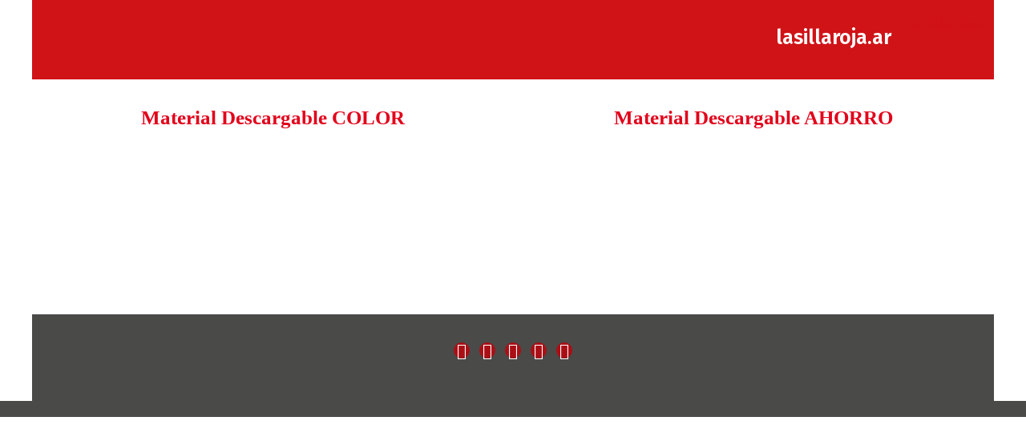

--- FILE ---
content_type: text/html; charset=UTF-8
request_url: https://lasillaroja.ar/material-descargable/
body_size: 27629
content:
<!DOCTYPE html>
<html lang="es">
<head>
 
    <meta charset="UTF-8"> 
    <meta name="author" content="">
    <meta name="viewport" content="width=device-width, initial-scale=1.0">
        	
<meta name='robots' content='index, follow, max-image-preview:large, max-snippet:-1, max-video-preview:-1' />
	<style>img:is([sizes="auto" i], [sizes^="auto," i]) { contain-intrinsic-size: 3000px 1500px }</style>
	
	<!-- This site is optimized with the Yoast SEO plugin v24.5 - https://yoast.com/wordpress/plugins/seo/ -->
	<title>Material Descargable - Fe y Alegría Argentina</title>
	<link rel="canonical" href="https://lasillaroja.ar/material-descargable/" />
	<meta property="og:locale" content="es_ES" />
	<meta property="og:type" content="article" />
	<meta property="og:title" content="Material Descargable - Fe y Alegría Argentina" />
	<meta property="og:url" content="https://lasillaroja.ar/material-descargable/" />
	<meta property="og:site_name" content="Fe y Alegría Argentina" />
	<meta property="article:modified_time" content="2024-03-06T13:29:17+00:00" />
	<meta name="twitter:card" content="summary_large_image" />
	<meta name="twitter:label1" content="Tiempo de lectura" />
	<meta name="twitter:data1" content="1 minuto" />
	<script type="application/ld+json" class="yoast-schema-graph">{"@context":"https://schema.org","@graph":[{"@type":"WebPage","@id":"https://lasillaroja.ar/material-descargable/","url":"https://lasillaroja.ar/material-descargable/","name":"Material Descargable - Fe y Alegría Argentina","isPartOf":{"@id":"https://lasillaroja.ar/#website"},"datePublished":"2024-02-29T21:52:28+00:00","dateModified":"2024-03-06T13:29:17+00:00","breadcrumb":{"@id":"https://lasillaroja.ar/material-descargable/#breadcrumb"},"inLanguage":"es","potentialAction":[{"@type":"ReadAction","target":["https://lasillaroja.ar/material-descargable/"]}]},{"@type":"BreadcrumbList","@id":"https://lasillaroja.ar/material-descargable/#breadcrumb","itemListElement":[{"@type":"ListItem","position":1,"name":"Home","item":"https://lasillaroja.ar/"},{"@type":"ListItem","position":2,"name":"Material Descargable"}]},{"@type":"WebSite","@id":"https://lasillaroja.ar/#website","url":"https://lasillaroja.ar/","name":"Fe y Alegría Argentina","description":"","potentialAction":[{"@type":"SearchAction","target":{"@type":"EntryPoint","urlTemplate":"https://lasillaroja.ar/?s={search_term_string}"},"query-input":{"@type":"PropertyValueSpecification","valueRequired":true,"valueName":"search_term_string"}}],"inLanguage":"es"}]}</script>
	<!-- / Yoast SEO plugin. -->


<link rel='dns-prefetch' href='//www.googletagmanager.com' />
<link rel='dns-prefetch' href='//fonts.googleapis.com' />
<link rel='dns-prefetch' href='//maxcdn.bootstrapcdn.com' />
<link rel="alternate" type="application/rss+xml" title="Fe y Alegría Argentina &raquo; Feed" href="https://lasillaroja.ar/feed/" />
<link rel="alternate" type="application/rss+xml" title="Fe y Alegría Argentina &raquo; Feed de los comentarios" href="https://lasillaroja.ar/comments/feed/" />
<script type="text/javascript">
/* <![CDATA[ */
window._wpemojiSettings = {"baseUrl":"https:\/\/s.w.org\/images\/core\/emoji\/15.0.3\/72x72\/","ext":".png","svgUrl":"https:\/\/s.w.org\/images\/core\/emoji\/15.0.3\/svg\/","svgExt":".svg","source":{"concatemoji":"https:\/\/lasillaroja.ar\/wp-includes\/js\/wp-emoji-release.min.js?ver=6.7.4"}};
/*! This file is auto-generated */
!function(i,n){var o,s,e;function c(e){try{var t={supportTests:e,timestamp:(new Date).valueOf()};sessionStorage.setItem(o,JSON.stringify(t))}catch(e){}}function p(e,t,n){e.clearRect(0,0,e.canvas.width,e.canvas.height),e.fillText(t,0,0);var t=new Uint32Array(e.getImageData(0,0,e.canvas.width,e.canvas.height).data),r=(e.clearRect(0,0,e.canvas.width,e.canvas.height),e.fillText(n,0,0),new Uint32Array(e.getImageData(0,0,e.canvas.width,e.canvas.height).data));return t.every(function(e,t){return e===r[t]})}function u(e,t,n){switch(t){case"flag":return n(e,"\ud83c\udff3\ufe0f\u200d\u26a7\ufe0f","\ud83c\udff3\ufe0f\u200b\u26a7\ufe0f")?!1:!n(e,"\ud83c\uddfa\ud83c\uddf3","\ud83c\uddfa\u200b\ud83c\uddf3")&&!n(e,"\ud83c\udff4\udb40\udc67\udb40\udc62\udb40\udc65\udb40\udc6e\udb40\udc67\udb40\udc7f","\ud83c\udff4\u200b\udb40\udc67\u200b\udb40\udc62\u200b\udb40\udc65\u200b\udb40\udc6e\u200b\udb40\udc67\u200b\udb40\udc7f");case"emoji":return!n(e,"\ud83d\udc26\u200d\u2b1b","\ud83d\udc26\u200b\u2b1b")}return!1}function f(e,t,n){var r="undefined"!=typeof WorkerGlobalScope&&self instanceof WorkerGlobalScope?new OffscreenCanvas(300,150):i.createElement("canvas"),a=r.getContext("2d",{willReadFrequently:!0}),o=(a.textBaseline="top",a.font="600 32px Arial",{});return e.forEach(function(e){o[e]=t(a,e,n)}),o}function t(e){var t=i.createElement("script");t.src=e,t.defer=!0,i.head.appendChild(t)}"undefined"!=typeof Promise&&(o="wpEmojiSettingsSupports",s=["flag","emoji"],n.supports={everything:!0,everythingExceptFlag:!0},e=new Promise(function(e){i.addEventListener("DOMContentLoaded",e,{once:!0})}),new Promise(function(t){var n=function(){try{var e=JSON.parse(sessionStorage.getItem(o));if("object"==typeof e&&"number"==typeof e.timestamp&&(new Date).valueOf()<e.timestamp+604800&&"object"==typeof e.supportTests)return e.supportTests}catch(e){}return null}();if(!n){if("undefined"!=typeof Worker&&"undefined"!=typeof OffscreenCanvas&&"undefined"!=typeof URL&&URL.createObjectURL&&"undefined"!=typeof Blob)try{var e="postMessage("+f.toString()+"("+[JSON.stringify(s),u.toString(),p.toString()].join(",")+"));",r=new Blob([e],{type:"text/javascript"}),a=new Worker(URL.createObjectURL(r),{name:"wpTestEmojiSupports"});return void(a.onmessage=function(e){c(n=e.data),a.terminate(),t(n)})}catch(e){}c(n=f(s,u,p))}t(n)}).then(function(e){for(var t in e)n.supports[t]=e[t],n.supports.everything=n.supports.everything&&n.supports[t],"flag"!==t&&(n.supports.everythingExceptFlag=n.supports.everythingExceptFlag&&n.supports[t]);n.supports.everythingExceptFlag=n.supports.everythingExceptFlag&&!n.supports.flag,n.DOMReady=!1,n.readyCallback=function(){n.DOMReady=!0}}).then(function(){return e}).then(function(){var e;n.supports.everything||(n.readyCallback(),(e=n.source||{}).concatemoji?t(e.concatemoji):e.wpemoji&&e.twemoji&&(t(e.twemoji),t(e.wpemoji)))}))}((window,document),window._wpemojiSettings);
/* ]]> */
</script>
<style id='wp-emoji-styles-inline-css' type='text/css'>

	img.wp-smiley, img.emoji {
		display: inline !important;
		border: none !important;
		box-shadow: none !important;
		height: 1em !important;
		width: 1em !important;
		margin: 0 0.07em !important;
		vertical-align: -0.1em !important;
		background: none !important;
		padding: 0 !important;
	}
</style>
<link rel='stylesheet' id='wp-block-library-css' href='https://lasillaroja.ar/wp-includes/css/dist/block-library/style.min.css?ver=6.7.4' type='text/css' media='all' />
<link rel='stylesheet' id='wpzoom-social-icons-block-style-css' href='https://lasillaroja.ar/wp-content/plugins/social-icons-widget-by-wpzoom/block/dist/style-wpzoom-social-icons.css?ver=4.5.1' type='text/css' media='all' />
<style id='classic-theme-styles-inline-css' type='text/css'>
/*! This file is auto-generated */
.wp-block-button__link{color:#fff;background-color:#32373c;border-radius:9999px;box-shadow:none;text-decoration:none;padding:calc(.667em + 2px) calc(1.333em + 2px);font-size:1.125em}.wp-block-file__button{background:#32373c;color:#fff;text-decoration:none}
</style>
<style id='global-styles-inline-css' type='text/css'>
:root{--wp--preset--aspect-ratio--square: 1;--wp--preset--aspect-ratio--4-3: 4/3;--wp--preset--aspect-ratio--3-4: 3/4;--wp--preset--aspect-ratio--3-2: 3/2;--wp--preset--aspect-ratio--2-3: 2/3;--wp--preset--aspect-ratio--16-9: 16/9;--wp--preset--aspect-ratio--9-16: 9/16;--wp--preset--color--black: #000000;--wp--preset--color--cyan-bluish-gray: #abb8c3;--wp--preset--color--white: #ffffff;--wp--preset--color--pale-pink: #f78da7;--wp--preset--color--vivid-red: #cf2e2e;--wp--preset--color--luminous-vivid-orange: #ff6900;--wp--preset--color--luminous-vivid-amber: #fcb900;--wp--preset--color--light-green-cyan: #7bdcb5;--wp--preset--color--vivid-green-cyan: #00d084;--wp--preset--color--pale-cyan-blue: #8ed1fc;--wp--preset--color--vivid-cyan-blue: #0693e3;--wp--preset--color--vivid-purple: #9b51e0;--wp--preset--gradient--vivid-cyan-blue-to-vivid-purple: linear-gradient(135deg,rgba(6,147,227,1) 0%,rgb(155,81,224) 100%);--wp--preset--gradient--light-green-cyan-to-vivid-green-cyan: linear-gradient(135deg,rgb(122,220,180) 0%,rgb(0,208,130) 100%);--wp--preset--gradient--luminous-vivid-amber-to-luminous-vivid-orange: linear-gradient(135deg,rgba(252,185,0,1) 0%,rgba(255,105,0,1) 100%);--wp--preset--gradient--luminous-vivid-orange-to-vivid-red: linear-gradient(135deg,rgba(255,105,0,1) 0%,rgb(207,46,46) 100%);--wp--preset--gradient--very-light-gray-to-cyan-bluish-gray: linear-gradient(135deg,rgb(238,238,238) 0%,rgb(169,184,195) 100%);--wp--preset--gradient--cool-to-warm-spectrum: linear-gradient(135deg,rgb(74,234,220) 0%,rgb(151,120,209) 20%,rgb(207,42,186) 40%,rgb(238,44,130) 60%,rgb(251,105,98) 80%,rgb(254,248,76) 100%);--wp--preset--gradient--blush-light-purple: linear-gradient(135deg,rgb(255,206,236) 0%,rgb(152,150,240) 100%);--wp--preset--gradient--blush-bordeaux: linear-gradient(135deg,rgb(254,205,165) 0%,rgb(254,45,45) 50%,rgb(107,0,62) 100%);--wp--preset--gradient--luminous-dusk: linear-gradient(135deg,rgb(255,203,112) 0%,rgb(199,81,192) 50%,rgb(65,88,208) 100%);--wp--preset--gradient--pale-ocean: linear-gradient(135deg,rgb(255,245,203) 0%,rgb(182,227,212) 50%,rgb(51,167,181) 100%);--wp--preset--gradient--electric-grass: linear-gradient(135deg,rgb(202,248,128) 0%,rgb(113,206,126) 100%);--wp--preset--gradient--midnight: linear-gradient(135deg,rgb(2,3,129) 0%,rgb(40,116,252) 100%);--wp--preset--font-size--small: 13px;--wp--preset--font-size--medium: 20px;--wp--preset--font-size--large: 36px;--wp--preset--font-size--x-large: 42px;--wp--preset--spacing--20: 0.44rem;--wp--preset--spacing--30: 0.67rem;--wp--preset--spacing--40: 1rem;--wp--preset--spacing--50: 1.5rem;--wp--preset--spacing--60: 2.25rem;--wp--preset--spacing--70: 3.38rem;--wp--preset--spacing--80: 5.06rem;--wp--preset--shadow--natural: 6px 6px 9px rgba(0, 0, 0, 0.2);--wp--preset--shadow--deep: 12px 12px 50px rgba(0, 0, 0, 0.4);--wp--preset--shadow--sharp: 6px 6px 0px rgba(0, 0, 0, 0.2);--wp--preset--shadow--outlined: 6px 6px 0px -3px rgba(255, 255, 255, 1), 6px 6px rgba(0, 0, 0, 1);--wp--preset--shadow--crisp: 6px 6px 0px rgba(0, 0, 0, 1);}:where(.is-layout-flex){gap: 0.5em;}:where(.is-layout-grid){gap: 0.5em;}body .is-layout-flex{display: flex;}.is-layout-flex{flex-wrap: wrap;align-items: center;}.is-layout-flex > :is(*, div){margin: 0;}body .is-layout-grid{display: grid;}.is-layout-grid > :is(*, div){margin: 0;}:where(.wp-block-columns.is-layout-flex){gap: 2em;}:where(.wp-block-columns.is-layout-grid){gap: 2em;}:where(.wp-block-post-template.is-layout-flex){gap: 1.25em;}:where(.wp-block-post-template.is-layout-grid){gap: 1.25em;}.has-black-color{color: var(--wp--preset--color--black) !important;}.has-cyan-bluish-gray-color{color: var(--wp--preset--color--cyan-bluish-gray) !important;}.has-white-color{color: var(--wp--preset--color--white) !important;}.has-pale-pink-color{color: var(--wp--preset--color--pale-pink) !important;}.has-vivid-red-color{color: var(--wp--preset--color--vivid-red) !important;}.has-luminous-vivid-orange-color{color: var(--wp--preset--color--luminous-vivid-orange) !important;}.has-luminous-vivid-amber-color{color: var(--wp--preset--color--luminous-vivid-amber) !important;}.has-light-green-cyan-color{color: var(--wp--preset--color--light-green-cyan) !important;}.has-vivid-green-cyan-color{color: var(--wp--preset--color--vivid-green-cyan) !important;}.has-pale-cyan-blue-color{color: var(--wp--preset--color--pale-cyan-blue) !important;}.has-vivid-cyan-blue-color{color: var(--wp--preset--color--vivid-cyan-blue) !important;}.has-vivid-purple-color{color: var(--wp--preset--color--vivid-purple) !important;}.has-black-background-color{background-color: var(--wp--preset--color--black) !important;}.has-cyan-bluish-gray-background-color{background-color: var(--wp--preset--color--cyan-bluish-gray) !important;}.has-white-background-color{background-color: var(--wp--preset--color--white) !important;}.has-pale-pink-background-color{background-color: var(--wp--preset--color--pale-pink) !important;}.has-vivid-red-background-color{background-color: var(--wp--preset--color--vivid-red) !important;}.has-luminous-vivid-orange-background-color{background-color: var(--wp--preset--color--luminous-vivid-orange) !important;}.has-luminous-vivid-amber-background-color{background-color: var(--wp--preset--color--luminous-vivid-amber) !important;}.has-light-green-cyan-background-color{background-color: var(--wp--preset--color--light-green-cyan) !important;}.has-vivid-green-cyan-background-color{background-color: var(--wp--preset--color--vivid-green-cyan) !important;}.has-pale-cyan-blue-background-color{background-color: var(--wp--preset--color--pale-cyan-blue) !important;}.has-vivid-cyan-blue-background-color{background-color: var(--wp--preset--color--vivid-cyan-blue) !important;}.has-vivid-purple-background-color{background-color: var(--wp--preset--color--vivid-purple) !important;}.has-black-border-color{border-color: var(--wp--preset--color--black) !important;}.has-cyan-bluish-gray-border-color{border-color: var(--wp--preset--color--cyan-bluish-gray) !important;}.has-white-border-color{border-color: var(--wp--preset--color--white) !important;}.has-pale-pink-border-color{border-color: var(--wp--preset--color--pale-pink) !important;}.has-vivid-red-border-color{border-color: var(--wp--preset--color--vivid-red) !important;}.has-luminous-vivid-orange-border-color{border-color: var(--wp--preset--color--luminous-vivid-orange) !important;}.has-luminous-vivid-amber-border-color{border-color: var(--wp--preset--color--luminous-vivid-amber) !important;}.has-light-green-cyan-border-color{border-color: var(--wp--preset--color--light-green-cyan) !important;}.has-vivid-green-cyan-border-color{border-color: var(--wp--preset--color--vivid-green-cyan) !important;}.has-pale-cyan-blue-border-color{border-color: var(--wp--preset--color--pale-cyan-blue) !important;}.has-vivid-cyan-blue-border-color{border-color: var(--wp--preset--color--vivid-cyan-blue) !important;}.has-vivid-purple-border-color{border-color: var(--wp--preset--color--vivid-purple) !important;}.has-vivid-cyan-blue-to-vivid-purple-gradient-background{background: var(--wp--preset--gradient--vivid-cyan-blue-to-vivid-purple) !important;}.has-light-green-cyan-to-vivid-green-cyan-gradient-background{background: var(--wp--preset--gradient--light-green-cyan-to-vivid-green-cyan) !important;}.has-luminous-vivid-amber-to-luminous-vivid-orange-gradient-background{background: var(--wp--preset--gradient--luminous-vivid-amber-to-luminous-vivid-orange) !important;}.has-luminous-vivid-orange-to-vivid-red-gradient-background{background: var(--wp--preset--gradient--luminous-vivid-orange-to-vivid-red) !important;}.has-very-light-gray-to-cyan-bluish-gray-gradient-background{background: var(--wp--preset--gradient--very-light-gray-to-cyan-bluish-gray) !important;}.has-cool-to-warm-spectrum-gradient-background{background: var(--wp--preset--gradient--cool-to-warm-spectrum) !important;}.has-blush-light-purple-gradient-background{background: var(--wp--preset--gradient--blush-light-purple) !important;}.has-blush-bordeaux-gradient-background{background: var(--wp--preset--gradient--blush-bordeaux) !important;}.has-luminous-dusk-gradient-background{background: var(--wp--preset--gradient--luminous-dusk) !important;}.has-pale-ocean-gradient-background{background: var(--wp--preset--gradient--pale-ocean) !important;}.has-electric-grass-gradient-background{background: var(--wp--preset--gradient--electric-grass) !important;}.has-midnight-gradient-background{background: var(--wp--preset--gradient--midnight) !important;}.has-small-font-size{font-size: var(--wp--preset--font-size--small) !important;}.has-medium-font-size{font-size: var(--wp--preset--font-size--medium) !important;}.has-large-font-size{font-size: var(--wp--preset--font-size--large) !important;}.has-x-large-font-size{font-size: var(--wp--preset--font-size--x-large) !important;}
:where(.wp-block-post-template.is-layout-flex){gap: 1.25em;}:where(.wp-block-post-template.is-layout-grid){gap: 1.25em;}
:where(.wp-block-columns.is-layout-flex){gap: 2em;}:where(.wp-block-columns.is-layout-grid){gap: 2em;}
:root :where(.wp-block-pullquote){font-size: 1.5em;line-height: 1.6;}
</style>
<link rel='stylesheet' id='ctf_styles-css' href='https://lasillaroja.ar/wp-content/plugins/custom-twitter-feeds/css/ctf-styles.min.css?ver=2.2.5' type='text/css' media='all' />
<link rel='stylesheet' id='qligg-swiper-css' href='https://lasillaroja.ar/wp-content/plugins/insta-gallery/assets/frontend/swiper/swiper.min.css?ver=4.6.4' type='text/css' media='all' />
<link rel='stylesheet' id='qligg-frontend-css' href='https://lasillaroja.ar/wp-content/plugins/insta-gallery/build/frontend/css/style.css?ver=4.6.4' type='text/css' media='all' />
<link rel='stylesheet' id='image-hover-effects-css-css' href='https://lasillaroja.ar/wp-content/plugins/mega-addons-for-visual-composer/css/ihover.css?ver=6.7.4' type='text/css' media='all' />
<link rel='stylesheet' id='style-css-css' href='https://lasillaroja.ar/wp-content/plugins/mega-addons-for-visual-composer/css/style.css?ver=6.7.4' type='text/css' media='all' />
<link rel='stylesheet' id='font-awesome-latest-css' href='https://lasillaroja.ar/wp-content/plugins/mega-addons-for-visual-composer/css/font-awesome/css/all.css?ver=6.7.4' type='text/css' media='all' />
<link rel='stylesheet' id='nd_options_style-css' href='https://lasillaroja.ar/wp-content/plugins/nd-shortcodes/css/style.css?ver=6.7.4' type='text/css' media='all' />
<link rel='stylesheet' id='nd_options_font_family_h-css' href='https://fonts.googleapis.com/css?family=Montserrat%3A400%2C700&#038;ver=6.7.4' type='text/css' media='all' />
<link rel='stylesheet' id='nd_options_font_family_p-css' href='https://fonts.googleapis.com/css?family=Lato%3A300%2C400%2C700&#038;ver=6.7.4' type='text/css' media='all' />
<link rel='stylesheet' id='nd_options_font_family_third-css' href='https://fonts.googleapis.com/css?family=Lato%3A300%2C400%2C700&#038;ver=6.7.4' type='text/css' media='all' />
<link rel='stylesheet' id='uaf_client_css-css' href='https://lasillaroja.ar/wp-content/uploads/useanyfont/uaf.css?ver=1740024021' type='text/css' media='all' />
<link rel='stylesheet' id='cff-css' href='https://lasillaroja.ar/wp-content/plugins/custom-facebook-feed/assets/css/cff-style.min.css?ver=4.2.6' type='text/css' media='all' />
<link rel='stylesheet' id='sb-font-awesome-css' href='https://maxcdn.bootstrapcdn.com/font-awesome/4.7.0/css/font-awesome.min.css?ver=6.7.4' type='text/css' media='all' />
<link rel='stylesheet' id='nicdark-style-css' href='https://lasillaroja.ar/wp-content/themes/charityfoundation/style.css?ver=6.7.4' type='text/css' media='all' />
<link rel='stylesheet' id='nicdark-fonts-css' href='//fonts.googleapis.com/css?family=Poppins%3A300%2C400%2C700&#038;ver=1.0.0' type='text/css' media='all' />
<link rel='stylesheet' id='wpzoom-social-icons-socicon-css' href='https://lasillaroja.ar/wp-content/plugins/social-icons-widget-by-wpzoom/assets/css/wpzoom-socicon.css?ver=1745100373' type='text/css' media='all' />
<link rel='stylesheet' id='wpzoom-social-icons-genericons-css' href='https://lasillaroja.ar/wp-content/plugins/social-icons-widget-by-wpzoom/assets/css/genericons.css?ver=1745100373' type='text/css' media='all' />
<link rel='stylesheet' id='wpzoom-social-icons-academicons-css' href='https://lasillaroja.ar/wp-content/plugins/social-icons-widget-by-wpzoom/assets/css/academicons.min.css?ver=1745100373' type='text/css' media='all' />
<link rel='stylesheet' id='wpzoom-social-icons-font-awesome-3-css' href='https://lasillaroja.ar/wp-content/plugins/social-icons-widget-by-wpzoom/assets/css/font-awesome-3.min.css?ver=1745100373' type='text/css' media='all' />
<link rel='stylesheet' id='dashicons-css' href='https://lasillaroja.ar/wp-includes/css/dashicons.min.css?ver=6.7.4' type='text/css' media='all' />
<link rel='stylesheet' id='wpzoom-social-icons-styles-css' href='https://lasillaroja.ar/wp-content/plugins/social-icons-widget-by-wpzoom/assets/css/wpzoom-social-icons-styles.css?ver=1745100373' type='text/css' media='all' />
<link rel='stylesheet' id='js_composer_front-css' href='https://lasillaroja.ar/wp-content/plugins/js_composer/assets/css/js_composer.min.css?ver=8.2' type='text/css' media='all' />
<link rel='stylesheet' id='ngg_trigger_buttons-css' href='https://lasillaroja.ar/wp-content/plugins/nextgen-gallery/static/GalleryDisplay/trigger_buttons.css?ver=3.59.10' type='text/css' media='all' />
<link rel='stylesheet' id='simplelightbox-0-css' href='https://lasillaroja.ar/wp-content/plugins/nextgen-gallery/static/Lightbox/simplelightbox/simple-lightbox.css?ver=3.59.10' type='text/css' media='all' />
<link rel='stylesheet' id='fontawesome_v4_shim_style-css' href='https://lasillaroja.ar/wp-content/plugins/nextgen-gallery/static/FontAwesome/css/v4-shims.min.css?ver=6.7.4' type='text/css' media='all' />
<link rel='stylesheet' id='fontawesome-css' href='https://lasillaroja.ar/wp-content/plugins/nextgen-gallery/static/FontAwesome/css/all.min.css?ver=6.7.4' type='text/css' media='all' />
<link rel='stylesheet' id='nextgen_pagination_style-css' href='https://lasillaroja.ar/wp-content/plugins/nextgen-gallery/static/GalleryDisplay/pagination_style.css?ver=3.59.10' type='text/css' media='all' />
<link rel='stylesheet' id='nextgen_basic_thumbnails_style-css' href='https://lasillaroja.ar/wp-content/plugins/nextgen-gallery/static/Thumbnails/nextgen_basic_thumbnails.css?ver=3.59.10' type='text/css' media='all' />
<link rel='stylesheet' id='popup-maker-site-css' href='//lasillaroja.ar/wp-content/uploads/pum/pum-site-styles.css?generated=1743688816&#038;ver=1.20.4' type='text/css' media='all' />
<link rel='stylesheet' id='mpc-massive-style-css' href='https://lasillaroja.ar/wp-content/plugins/mpc-massive/assets/css/mpc-styles.css?ver=2.4.8' type='text/css' media='all' />
<link rel='preload' as='font'  id='wpzoom-social-icons-font-academicons-woff2-css' href='https://lasillaroja.ar/wp-content/plugins/social-icons-widget-by-wpzoom/assets/font/academicons.woff2?v=1.9.2'  type='font/woff2' crossorigin />
<link rel='preload' as='font'  id='wpzoom-social-icons-font-fontawesome-3-woff2-css' href='https://lasillaroja.ar/wp-content/plugins/social-icons-widget-by-wpzoom/assets/font/fontawesome-webfont.woff2?v=4.7.0'  type='font/woff2' crossorigin />
<link rel='preload' as='font'  id='wpzoom-social-icons-font-genericons-woff-css' href='https://lasillaroja.ar/wp-content/plugins/social-icons-widget-by-wpzoom/assets/font/Genericons.woff'  type='font/woff' crossorigin />
<link rel='preload' as='font'  id='wpzoom-social-icons-font-socicon-woff2-css' href='https://lasillaroja.ar/wp-content/plugins/social-icons-widget-by-wpzoom/assets/font/socicon.woff2?v=4.5.1'  type='font/woff2' crossorigin />
<script type="text/javascript" src="https://lasillaroja.ar/wp-includes/js/jquery/jquery.min.js?ver=3.7.1" id="jquery-core-js"></script>
<script type="text/javascript" src="https://lasillaroja.ar/wp-includes/js/jquery/jquery-migrate.min.js?ver=3.4.1" id="jquery-migrate-js"></script>
<script type="text/javascript" id="photocrati_ajax-js-extra">
/* <![CDATA[ */
var photocrati_ajax = {"url":"https:\/\/lasillaroja.ar\/index.php?photocrati_ajax=1","rest_url":"https:\/\/lasillaroja.ar\/wp-json\/","wp_home_url":"https:\/\/lasillaroja.ar","wp_site_url":"https:\/\/lasillaroja.ar","wp_root_url":"https:\/\/lasillaroja.ar","wp_plugins_url":"https:\/\/lasillaroja.ar\/wp-content\/plugins","wp_content_url":"https:\/\/lasillaroja.ar\/wp-content","wp_includes_url":"https:\/\/lasillaroja.ar\/wp-includes\/","ngg_param_slug":"nggallery","rest_nonce":"3ab18cd5dd"};
/* ]]> */
</script>
<script type="text/javascript" src="https://lasillaroja.ar/wp-content/plugins/nextgen-gallery/static/Legacy/ajax.min.js?ver=3.59.10" id="photocrati_ajax-js"></script>
<script type="text/javascript" src="https://lasillaroja.ar/wp-content/plugins/nextgen-gallery/static/FontAwesome/js/v4-shims.min.js?ver=5.3.1" id="fontawesome_v4_shim-js"></script>
<script type="text/javascript" defer crossorigin="anonymous" data-auto-replace-svg="false" data-keep-original-source="false" data-search-pseudo-elements src="https://lasillaroja.ar/wp-content/plugins/nextgen-gallery/static/FontAwesome/js/all.min.js?ver=5.3.1" id="fontawesome-js"></script>
<script type="text/javascript" src="https://lasillaroja.ar/wp-content/plugins/nextgen-gallery/static/Thumbnails/nextgen_basic_thumbnails.js?ver=3.59.10" id="nextgen_basic_thumbnails_script-js"></script>
<script type="text/javascript" src="https://lasillaroja.ar/wp-content/plugins/nextgen-gallery/static/Thumbnails/ajax_pagination.js?ver=3.59.10" id="nextgen-basic-thumbnails-ajax-pagination-js"></script>

<!-- Fragmento de código de la etiqueta de Google (gtag.js) añadida por Site Kit -->

<!-- Fragmento de código de Google Analytics añadido por Site Kit -->
<script type="text/javascript" src="https://www.googletagmanager.com/gtag/js?id=GT-M63CZKH" id="google_gtagjs-js" async></script>
<script type="text/javascript" id="google_gtagjs-js-after">
/* <![CDATA[ */
window.dataLayer = window.dataLayer || [];function gtag(){dataLayer.push(arguments);}
gtag("set","linker",{"domains":["lasillaroja.ar"]});
gtag("js", new Date());
gtag("set", "developer_id.dZTNiMT", true);
gtag("config", "GT-M63CZKH");
/* ]]> */
</script>

<!-- Finalizar fragmento de código de la etiqueta de Google (gtags.js) añadida por Site Kit -->
<script></script><link rel="https://api.w.org/" href="https://lasillaroja.ar/wp-json/" /><link rel="alternate" title="JSON" type="application/json" href="https://lasillaroja.ar/wp-json/wp/v2/pages/2982" /><link rel="EditURI" type="application/rsd+xml" title="RSD" href="https://lasillaroja.ar/xmlrpc.php?rsd" />
<meta name="generator" content="WordPress 6.7.4" />
<link rel='shortlink' href='https://lasillaroja.ar/?p=2982' />
<link rel="alternate" title="oEmbed (JSON)" type="application/json+oembed" href="https://lasillaroja.ar/wp-json/oembed/1.0/embed?url=https%3A%2F%2Flasillaroja.ar%2Fmaterial-descargable%2F" />
<link rel="alternate" title="oEmbed (XML)" type="text/xml+oembed" href="https://lasillaroja.ar/wp-json/oembed/1.0/embed?url=https%3A%2F%2Flasillaroja.ar%2Fmaterial-descargable%2F&#038;format=xml" />
	<link rel="preconnect" href="https://fonts.googleapis.com">
	<link rel="preconnect" href="https://fonts.gstatic.com">
	<link href='https://fonts.googleapis.com/css2?display=swap&family=Fira+Sans:wght@400;600' rel='stylesheet'><meta name="generator" content="Site Kit by Google 1.146.0" />
	
    <style type="text/css">

    	/*START FONTS FAMILY*/
    	.nd_options_customizer_fonts .nd_options_first_font,
    	.nd_options_customizer_fonts h1,
    	.nd_options_customizer_fonts h2,
    	.nd_options_customizer_fonts h3,
    	.nd_options_customizer_fonts h4,
    	.nd_options_customizer_fonts h5,
    	.nd_options_customizer_fonts h6
    	{ font-family: 'Montserrat', sans-serif; }

    	.nd_options_customizer_fonts,
    	.nd_options_customizer_fonts .nd_options_second_font,
    	.nd_options_customizer_fonts p,
    	.nd_options_customizer_fonts a,
    	.nd_options_customizer_fonts select,
    	.nd_options_customizer_fonts textarea,
    	.nd_options_customizer_fonts label,
    	.nd_options_customizer_fonts input,
    	#start_nicdark_framework
    	{ font-family: 'Lato', sans-serif; }

    	.nd_options_customizer_fonts .nd_options_second_font_important
    	{ font-family: 'Lato', sans-serif !important; }

    	.nd_options_customizer_fonts .nd_options_third_font
    	{ font-family: 'Lato', sans-serif; }


    	/*START FONTS COLOR*/
    	.nd_options_customizer_fonts .nd_options_color_greydark,
    	.nd_options_customizer_fonts h1,
    	.nd_options_customizer_fonts h2,
    	.nd_options_customizer_fonts h3,
    	.nd_options_customizer_fonts h4,
    	.nd_options_customizer_fonts h5,
    	.nd_options_customizer_fonts h6
    	{ color: #aa0f16; }
    	.nd_options_customizer_fonts .nd_options_color_greydark_important
    	{ color: #aa0f16 !important; }

    	/*PLACEHOLDER*/
    	.nd_options_customizer_fonts .nd_options_placeholder_color_greydark_important::-webkit-input-placeholder { color: #aa0f16 !important; }
		.nd_options_customizer_fonts .nd_options_placeholder_color_greydark_important::-moz-placeholder { color: #aa0f16 !important; }
		.nd_options_customizer_fonts .nd_options_placeholder_color_greydark_important:-ms-input-placeholder { color: #aa0f16 !important; }
		.nd_options_customizer_fonts .nd_options_placeholder_color_greydark_important:-moz-placeholder { color: #aa0f16 !important; }

    	.nd_options_customizer_fonts,
    	.nd_options_customizer_fonts .nd_options_color_grey,
    	.nd_options_customizer_fonts p,
    	.nd_options_customizer_fonts a,
    	.nd_options_customizer_fonts select,
    	.nd_options_customizer_fonts textarea,
    	.nd_options_customizer_fonts label,
    	.nd_options_customizer_fonts input
    	{ color: #3a3a3a; }

    	.nd_options_color_grey_important { color: #3a3a3a !important; }


    	/*compatibility with plugin Learning*/
    	#nd_learning_calendar_single_course .ui-datepicker-title {
    		font-family: 'Montserrat', sans-serif;
    		color: #aa0f16;	
    	}
    	#nd_learning_calendar_single_course .ui-datepicker-calendar th {
    		color: #aa0f16;	
    	}
       
    </style>
    


	
    <style type="text/css">

    	/*START FORMS STYLES*/
    	.nd_options_customizer_forms span.wpcf7-not-valid-tip,
    	.nd_options_customizer_forms .wpcf7-response-output.wpcf7-validation-errors,
    	.wpcf7-response-output
    	{ 
    		background-color: #444; 
    		border-width: 0px !important;
    		border-color: #fff !important;
    		border-radius: 3px;
    		border-style: solid;
    		padding: 10px 20px !important;
    		color: #ffffff;
    		margin: 10px 0px 10px 0px !important;
    		font-size: 13px;
    		line-height: 20px;
    	}
    	.nd_options_customizer_forms .wpcf7-response-output.wpcf7-mail-sent-ok
    	{ 
    		background-color: #444; 
    		border-width: 0px;
    		border-color: #fff;
    		border-radius: 3px;
    		border-style: solid;
    		padding: 10px 20px;
    		color: #ffffff;
    		margin: 0px;
    		margin-top: 10px;
    		font-size: 13px;
    		line-height: 20px;
    	}


    	/*new compatibility*/
    	.nd_options_customizer_forms .wpcf7 form.sent .wpcf7-response-output {
    		background-color: #444; 
    		border-width: 0px;
    		border-color: #fff;
    		border-radius: 3px;
    		border-style: solid;
    		padding: 10px 20px;
    		color: #ffffff;
    		margin: 0px;
    		margin-top: 10px;
    		font-size: 13px;
    		line-height: 20px;
    	}



       
    </style>
    


	
    <style type="text/css">

    	/*START FORMS STYLES*/
    	.nd_options_customizer_forms input[type="text"],
    	.nd_options_customizer_forms input[type="email"],
    	.nd_options_customizer_forms input[type="url"],
    	.nd_options_customizer_forms input[type="tel"],
    	.nd_options_customizer_forms input[type="number"],
    	.nd_options_customizer_forms input[type="date"],
    	.nd_options_customizer_forms input[type="file"],
    	.nd_options_customizer_forms input[type="password"],
    	.nd_options_customizer_forms select,
    	.nd_options_customizer_forms textarea,
    	.StripeElement

    	{ 
    		background-color: #fff; 
    		border-width: 1px;
    		border-color: #fff;
    		border-radius: 0px;
    		border-style: solid;
    		padding: 10px 20px;
    		-webkit-appearance: none;
    		color: #a3a3a3 !important;

    		    	}


    	.nd_options_customizer_forms input[type="text"]::-webkit-input-placeholder,
    	.nd_options_customizer_forms input[type="email"]::-webkit-input-placeholder,
    	.nd_options_customizer_forms input[type="url"]::-webkit-input-placeholder, 
    	.nd_options_customizer_forms input[type="tel"]::-webkit-input-placeholder ,
    	.nd_options_customizer_forms input[type="password"]::-webkit-input-placeholder ,
    	.nd_options_customizer_forms input[type="number"]::-webkit-input-placeholder,
    	.nd_options_customizer_forms textarea::-webkit-input-placeholder  {
    		color: #a3a3a3 !important;	
    	}


    	.nd_options_customizer_forms select {
    		cursor: pointer;
    	}

    	.nd_options_customizer_forms select option {
    		padding: 10px 20px;	
    	}

       
    </style>
    


	
    <style type="text/css">

    	/*START FORMS STYLES*/
    	.nd_options_customizer_forms input[type="submit"],
    	.nd_options_customizer_forms button[type="submit"],
    	.give-btn.give-btn-modal
    	{ 
    		background-color: #444; 
    		border-width: 0px;
    		border-color: #fff;
    		border-radius: 3px;
    		border-style: solid;
    		padding: 10px 20px;
    		-webkit-appearance: none;
    		color: #ffffff;
    		cursor: pointer;
    		font-family: 'Montserrat', sans-serif;

    	}

       
    </style>
    


	<style type="text/css">

		.nd_options_cursor_default_a > a { cursor: default; }
		.nd_options_customizer_labels_color_new { background-color: #444444; }
		
		/*hot*/
		.nd_options_navigation_type .menu li.nd_options_hot_label > a:after,
		#nd_options_header_5 .menu li.nd_options_hot_label > a:after,
		#nd_options_header_6 .menu li.nd_options_hot_label > a:after { content: "HOT"; float: right; background-color: #444444; border-radius: 3px; color: #fff; font-size: 10px; line-height: 10px; padding: 3px 5px; }
		
		/*best*/
		.nd_options_navigation_type .menu li.nd_options_best_label > a:after,
		#nd_options_header_5 .menu li.nd_options_best_label > a:after,
		#nd_options_header_6 .menu li.nd_options_best_label > a:after { content: "BEST"; float: right; background-color: #444444; border-radius: 3px; color: #fff; font-size: 10px; line-height: 10px; padding: 3px 5px; }
		
		/*new*/
		.nd_options_navigation_type .menu li.nd_options_new_label > a:after,
		#nd_options_header_5 .menu li.nd_options_new_label > a:after,
		#nd_options_header_6 .menu li.nd_options_new_label > a:after { content: "NEW"; float: right; background-color: #444444; border-radius: 3px; color: #fff; font-size: 10px; line-height: 10px; padding: 3px 5px; }
		
		/*slide*/
		.nd_options_navigation_type .menu li.nd_options_slide_label > a:after,
		#nd_options_header_5 .menu li.nd_options_slide_label > a:after,
		#nd_options_header_6 .menu li.nd_options_slide_label > a:after { content: "SLIDE"; float: right; background-color: #444444; border-radius: 3px; color: #fff; font-size: 10px; line-height: 10px; padding: 3px 5px; }

		/*demo*/
		.nd_options_navigation_type .menu li.nd_options_demo_label > a:after,
		#nd_options_header_5 .menu li.nd_options_demo_label > a:after,
		#nd_options_header_6 .menu li.nd_options_demo_label > a:after { content: "DEMO"; float: right; background-color: #444444; border-radius: 3px; color: #fff; font-size: 10px; line-height: 10px; padding: 3px 5px; }

		/*all*/
		#nd_options_header_6 .menu li.nd_options_hot_label > a:after,
		#nd_options_header_6 .menu li.nd_options_best_label > a:after,
		#nd_options_header_6 .menu li.nd_options_new_label > a:after,
		#nd_options_header_6 .menu li.nd_options_slide_label > a:after,
		#nd_options_header_6 .menu li.nd_options_demo_label > a:after { padding: 5px 5px 3px 5px; border-radius: 0px; letter-spacing: 1px; }

		/*all*/
		.nd_elements_navigation_sidebar_content .menu li.nd_options_new_label > a:after,
		.nd_elements_navigation_sidebar_content .menu li.nd_options_hot_label > a:after,
		.nd_elements_navigation_sidebar_content .menu li.nd_options_best_label > a:after,
		.nd_elements_navigation_sidebar_content .menu li.nd_options_slide_label > a:after,
		.nd_elements_navigation_sidebar_content .menu li.nd_options_demo_label > a:after { display: none; }
		
	</style>

	
	<!--START css-->
	<style type="text/css">

		.nd_options_navigation_search_content_form {  }
		.nd_options_navigation_search_content_form input[type="search"] { 
			background: none;
			border: 0px;
			border-bottom: 2px solid #fff;
			color: #fff;
			font-size: 30px;
			line-height: 30px;
		}
		.nd_options_navigation_search_content_form input[type="search"]::-webkit-input-placeholder { color: #fff; }
		.nd_options_navigation_search_content_form input[type="submit"]{ 
			font-size: 25px;
		    line-height: 40px;
		    margin-left: 20px;
		}
		
	</style>
	<!--END css-->



	
	<!--START css header transparent-->
	<style type="text/css">

		#nd_options_navigation_2_container > div { background: none !important; position: absolute; z-index: 99; border-bottom-width: 0px !important; }
	   
	</style>
	<!--END css header transparent-->



<!--START css-->
<style type="text/css">

	.nd_options_navigation_2 div > ul { list-style: none; margin: 0px; padding: 0px; text-align: right; }
	.nd_options_navigation_2 div > ul > li { display: inline-block; padding: 0px; }
	.nd_options_navigation_2 div > ul > li:after { content: "|"; display: inline-block; margin: 0px 20px; color: #f1f1f1; }
	.nd_options_navigation_2 div > ul > li:last-child:after { content: ""; margin: 0px; }
	.nd_options_navigation_2 div li a { color: #d01317; font-size: 16px; line-height: 16px; font-family: Montserrat; }
	.nd_options_navigation_2 div > ul li:hover > ul.sub-menu { display: block; }
	.nd_options_navigation_2 div > ul li > ul.sub-menu { z-index: 999; position: absolute; margin: 0px; padding: 0px; list-style: none; display: none; margin-left: -20px; padding-top: 20px; width: 190px; }
	.nd_options_navigation_2 div > ul li > ul.sub-menu > li { padding: 15px 20px; border-bottom: 1px solid #f1f1f1; text-align: left; background-color: #fff; position: relative; box-shadow: 0px 2px 5px #f1f1f1; float: left; width: 100%; box-sizing:border-box; }
	.nd_options_navigation_2 div > ul li > ul.sub-menu > li:hover { background-color: #f9f9f9;  }
	.nd_options_navigation_2 div > ul li > ul.sub-menu > li:last-child { border-bottom: 0px solid #000; }
	.nd_options_navigation_2 div > ul li > ul.sub-menu li a { font-size: 14px; color: #aa0f16; float: left; width: 100%; }
	.nd_options_navigation_2 div > ul li > ul.sub-menu li > ul.sub-menu { margin-left: 170px; top: 0; padding-top: 0; padding-left: 20px; }
	/*responsive*/
	.nd_options_navigation_2_sidebar div > ul { list-style: none; margin: 0px; padding: 0px; }
	.nd_options_navigation_2_sidebar div > ul > li { display: inline-block; width: 100%; padding: 0px 0px 20px 0px; }
	.nd_options_navigation_2_sidebar div li a { font-family: Montserrat; }
	.nd_options_navigation_2_sidebar div li > a { padding: 10px 0px; display: inline-block; font-size: 24px; font-family: Montserrat; text-transform: lowercase; color: #fff; }
	.nd_options_navigation_2_sidebar div li > a::first-letter { text-transform: uppercase; }
	.nd_options_navigation_2_sidebar div > ul li > ul.sub-menu { margin: 0px; padding: 0px; list-style: none; }
	.nd_options_navigation_2_sidebar div > ul li > ul.sub-menu > li { padding: 0px 20px; text-align: left; }
	.nd_options_navigation_2_sidebar div > ul li > ul.sub-menu li a { font-size: 14px; }
	.nd_options_navigation_2_sidebar_content li.nd_options_customizer_labels_color_new { padding: 0px !important; background-color: transparent !important; }
	/*top header*/
	.nd_options_navigation_top_header_2 { font-size: 13px; line-height: 18px; }
	.nd_options_navigation_top_header_2 > ul { list-style: none; margin: 0px; padding: 0px; }
	.nd_options_navigation_top_header_2 > ul > li { display: inline-block; }
	.nd_options_navigation_top_header_2> ul > li:after { content: "|"; display: inline-block; margin: 0px 15px; font-size: 13px; }
	.nd_options_navigation_top_header_2 > ul > li:last-child:after { content: ""; margin: 0px; }
	.nd_options_navigation_top_header_2 li a { font-size: 13px; }
	.nd_options_navigation_top_header_2 > ul li:hover > ul.nd_options_sub_menu { display: block; }
	.nd_options_navigation_top_header_2 > ul li > ul.nd_options_sub_menu { padding: 10px 0px 0px 15px; position: absolute; margin: 0px; list-style: none; display: none; z-index: 9; }
	.nd_options_navigation_top_header_2 > ul li > ul.nd_options_sub_menu > li { padding: 7px 15px; font-size: 13px; border-bottom: 1px solid #595959; background-color: #444444; }
	.nd_options_navigation_top_header_2 > ul li > ul.nd_options_sub_menu > li:last-child { border-bottom: 0px solid #000; }
   
	#nd_options_navigation_top_header_2_left div:last-child div a img { margin-right: 0px; }
	#nd_options_navigation_top_header_2_right div:last-child div a img { margin-left: 0px; }

	/*arrow for item has children*/
	.nd_options_navigation_2 .menu ul.sub-menu li.menu-item-has-children > a:after { content:""; float: right; border-style: solid; border-width: 5px 0 5px 5px; border-color: transparent transparent transparent #aa0f16; margin-top: 3px; }

</style>
<!--END css-->





    <!--START  for post-->
    <style type="text/css">

        /*sidebar*/
        .wpb_widgetised_column .widget { margin-bottom: 40px; }
        .wpb_widgetised_column .widget img, .wpb_widgetised_column .widget select { max-width: 100%; }
        .wpb_widgetised_column .widget h3 { margin-bottom: 20px; font-weight: bolder; }

        /*search*/
        .wpb_widgetised_column .widget.widget_search input[type="text"] { width: 100%; }
        .wpb_widgetised_column .widget.widget_search input[type="submit"] { margin-top: 20px; }

        /*list*/
        .wpb_widgetised_column .widget ul { margin: 0px; padding: 0px; list-style: none; }
        .wpb_widgetised_column .widget > ul > li { padding: 10px; border-bottom: 1px solid #f1f1f1; }
        .wpb_widgetised_column .widget > ul > li:last-child { padding-bottom: 0px; border-bottom: 0px solid #f1f1f1; }
        .wpb_widgetised_column .widget ul li { padding: 10px; }
        .wpb_widgetised_column .widget ul.children { padding: 10px; }
        .wpb_widgetised_column .widget ul.children:last-child { padding-bottom: 0px; }

        /*calendar*/
        .wpb_widgetised_column .widget.widget_calendar table { text-align: center; background-color: #fff; width: 100%; border: 1px solid #f1f1f1; line-height: 20px; }
        .wpb_widgetised_column .widget.widget_calendar table th { padding: 10px 5px; }
        .wpb_widgetised_column .widget.widget_calendar table td { padding: 10px 5px; }
        .wpb_widgetised_column .widget.widget_calendar table tbody td a { color: #fff; padding: 5px; border-radius: 3px; }
        .wpb_widgetised_column .widget.widget_calendar table tfoot td a { color: #fff; background-color: #444444; padding: 5px; border-radius: 3px; font-size: 13px; }
        .wpb_widgetised_column .widget.widget_calendar table tfoot td { padding-bottom: 20px; }
        .wpb_widgetised_column .widget.widget_calendar table tfoot td#prev { text-align: right; }
        .wpb_widgetised_column .widget.widget_calendar table tfoot td#next { text-align: left; }
        .wpb_widgetised_column .widget.widget_calendar table caption { font-size: 20px; font-weight: bolder; background-color: #f9f9f9; padding: 20px; border: 1px solid #f1f1f1; border-bottom: 0px; }

        /*color calendar*/
        .wpb_widgetised_column .widget.widget_calendar table thead { color: #aa0f16; }
        .wpb_widgetised_column .widget.widget_calendar table tbody td a { background-color: #444; }
        .wpb_widgetised_column .widget.widget_calendar table caption { color: #aa0f16; font-family: 'Montserrat', sans-serif; }

        /*menu*/
        .wpb_widgetised_column .widget div ul { margin: 0px; padding: 0px; list-style: none; }
        .wpb_widgetised_column .widget div > ul > li { padding: 10px; border-bottom: 1px solid #f1f1f1; }
        .wpb_widgetised_column .widget div > ul > li:last-child { padding-bottom: 0px; border-bottom: 0px solid #f1f1f1; }
        .wpb_widgetised_column .widget div ul li { padding: 10px; }
        .wpb_widgetised_column .widget div ul.sub-menu { padding: 10px; }
        .wpb_widgetised_column .widget div ul.sub-menu:last-child { padding-bottom: 0px; }

        /*tag*/
        .wpb_widgetised_column .widget.widget_tag_cloud a { padding: 5px 10px; border: 1px solid #f1f1f1; border-radius: 3px; display: inline-block; margin: 5px; margin-left: 0px; font-size: 13px !important; line-height: 20px; }

    </style>
    <!--END css for post-->


<meta name="generator" content="Powered by WPBakery Page Builder - drag and drop page builder for WordPress."/>
<style data-type="vc_custom-css">.wpforms-field-label {
    color: #FFFFFF !important;
}</style><meta name="generator" content="Powered by Slider Revolution 6.6.20 - responsive, Mobile-Friendly Slider Plugin for WordPress with comfortable drag and drop interface." />
<link rel="icon" href="https://lasillaroja.ar/wp-content/uploads/2022/04/cropped-sillarojalogo2-32x32.png" sizes="32x32" />
<link rel="icon" href="https://lasillaroja.ar/wp-content/uploads/2022/04/cropped-sillarojalogo2-192x192.png" sizes="192x192" />
<link rel="apple-touch-icon" href="https://lasillaroja.ar/wp-content/uploads/2022/04/cropped-sillarojalogo2-180x180.png" />
<meta name="msapplication-TileImage" content="https://lasillaroja.ar/wp-content/uploads/2022/04/cropped-sillarojalogo2-270x270.png" />
<script>function setREVStartSize(e){
			//window.requestAnimationFrame(function() {
				window.RSIW = window.RSIW===undefined ? window.innerWidth : window.RSIW;
				window.RSIH = window.RSIH===undefined ? window.innerHeight : window.RSIH;
				try {
					var pw = document.getElementById(e.c).parentNode.offsetWidth,
						newh;
					pw = pw===0 || isNaN(pw) || (e.l=="fullwidth" || e.layout=="fullwidth") ? window.RSIW : pw;
					e.tabw = e.tabw===undefined ? 0 : parseInt(e.tabw);
					e.thumbw = e.thumbw===undefined ? 0 : parseInt(e.thumbw);
					e.tabh = e.tabh===undefined ? 0 : parseInt(e.tabh);
					e.thumbh = e.thumbh===undefined ? 0 : parseInt(e.thumbh);
					e.tabhide = e.tabhide===undefined ? 0 : parseInt(e.tabhide);
					e.thumbhide = e.thumbhide===undefined ? 0 : parseInt(e.thumbhide);
					e.mh = e.mh===undefined || e.mh=="" || e.mh==="auto" ? 0 : parseInt(e.mh,0);
					if(e.layout==="fullscreen" || e.l==="fullscreen")
						newh = Math.max(e.mh,window.RSIH);
					else{
						e.gw = Array.isArray(e.gw) ? e.gw : [e.gw];
						for (var i in e.rl) if (e.gw[i]===undefined || e.gw[i]===0) e.gw[i] = e.gw[i-1];
						e.gh = e.el===undefined || e.el==="" || (Array.isArray(e.el) && e.el.length==0)? e.gh : e.el;
						e.gh = Array.isArray(e.gh) ? e.gh : [e.gh];
						for (var i in e.rl) if (e.gh[i]===undefined || e.gh[i]===0) e.gh[i] = e.gh[i-1];
											
						var nl = new Array(e.rl.length),
							ix = 0,
							sl;
						e.tabw = e.tabhide>=pw ? 0 : e.tabw;
						e.thumbw = e.thumbhide>=pw ? 0 : e.thumbw;
						e.tabh = e.tabhide>=pw ? 0 : e.tabh;
						e.thumbh = e.thumbhide>=pw ? 0 : e.thumbh;
						for (var i in e.rl) nl[i] = e.rl[i]<window.RSIW ? 0 : e.rl[i];
						sl = nl[0];
						for (var i in nl) if (sl>nl[i] && nl[i]>0) { sl = nl[i]; ix=i;}
						var m = pw>(e.gw[ix]+e.tabw+e.thumbw) ? 1 : (pw-(e.tabw+e.thumbw)) / (e.gw[ix]);
						newh =  (e.gh[ix] * m) + (e.tabh + e.thumbh);
					}
					var el = document.getElementById(e.c);
					if (el!==null && el) el.style.height = newh+"px";
					el = document.getElementById(e.c+"_wrapper");
					if (el!==null && el) {
						el.style.height = newh+"px";
						el.style.display = "block";
					}
				} catch(e){
					console.log("Failure at Presize of Slider:" + e)
				}
			//});
		  };</script>
	<style id="egf-frontend-styles" type="text/css">
		h1, h2, h3, h4, h5, h6 {font-family: 'Fira Sans', sans-serif!important;font-style: normal!important;font-weight: 600!important;} p {font-family: 'Fira Sans', sans-serif!important;font-style: normal!important;font-weight: 400!important;} p {font-family: 'Fira Sans', sans-serif;font-style: normal;font-weight: 400;} h1 {font-family: 'Fira Sans', sans-serif;font-style: normal;font-weight: 400;} h2 {font-family: 'Fira Sans', sans-serif;font-style: normal;font-weight: 400;} h3 {font-family: 'Fira Sans', sans-serif;font-style: normal;font-weight: 400;} h4 {font-family: 'Fira Sans', sans-serif;font-style: normal;font-weight: 400;} h5 {font-family: 'Fira Sans', sans-serif;font-style: normal;font-weight: 400;} h6 {font-family: 'Fira Sans', sans-serif;font-style: normal;font-weight: 400;} 	</style>
	<style type="text/css" data-type="vc_shortcodes-default-css">.vc_do_btn{margin-bottom:22px;}</style><style type="text/css" data-type="vc_shortcodes-custom-css">.vc_custom_1646348676164{border-bottom-width: -30px !important;background-color: #d01317 !important;}.vc_custom_1679485901693{background-color: #4a4a48 !important;}</style><noscript><style> .wpb_animate_when_almost_visible { opacity: 1; }</style></noscript>	  


</head>  
<body id="start_nicdark_framework" class="page-template-default page page-id-2982 nd_options_customizer_fonts nd_options_customizer_forms wpb-js-composer js-comp-ver-8.2 vc_responsive">

<!--START theme-->
<div class="nicdark_site nicdark_bg_white  ">	
	

<div id="nd_options_site_filter"></div>

<!--START js-->
<script type="text/javascript">
//<![CDATA[

jQuery(document).ready(function() {

  //START
  jQuery(function ($) {
    
    //OPEN sidebar content ( navigation 2 )
	$('.nd_options_open_navigation_2_sidebar_content,.nd_options_open_navigation_3_sidebar_content,.nd_options_open_navigation_4_sidebar_content,.nd_options_open_navigation_5_sidebar_content').on("click",function(event){
		$('.nd_options_navigation_2_sidebar_content,.nd_options_navigation_3_sidebar_content,.nd_options_navigation_4_sidebar_content,.nd_options_navigation_5_sidebar_content').css({
			'right': '0px',
		});
	});
	//CLOSE	sidebar content ( navigation 2 )
	$('.nd_options_close_navigation_2_sidebar_content,.nd_options_close_navigation_3_sidebar_content,.nd_options_close_navigation_4_sidebar_content,.nd_options_close_navigation_5_sidebar_content').on("click",function(event){
		$('.nd_options_navigation_2_sidebar_content,.nd_options_navigation_3_sidebar_content,.nd_options_navigation_4_sidebar_content,.nd_options_navigation_5_sidebar_content').css({
			'right': '-300px'
		});
	});
	///////////


  });
  //END

});

//]]>
</script>
<!--END js-->







	


<!--START menu responsive-->
<div style="background-color: #ffffff ;" class="nd_options_navigation_2_sidebar_content nd_options_padding_40 nd_options_box_sizing_border_box nd_options_overflow_hidden nd_options_overflow_y_auto nd_options_transition_all_08_ease nd_options_height_100_percentage nd_options_position_fixed nd_options_width_300 nd_options_right_300_negative nd_options_z_index_999">

    <img alt="" width="25" class="nd_options_close_navigation_2_sidebar_content nd_options_cursor_pointer nd_options_right_20 nd_options_top_20 nd_options_position_absolute" src="https://lasillaroja.ar/wp-content/plugins/nd-shortcodes/addons/customizer/header/header-2/img/icon-close-white.svg">

    <div class="nd_options_navigation_2_sidebar">
        <div class="menu-menu-principal-container"><ul id="menu-menu-principal" class="menu"><li id="menu-item-4576" class="menu-item menu-item-type-post_type menu-item-object-page menu-item-home menu-item-4576"><a href="https://lasillaroja.ar/">La Silla Roja</a></li>
</ul></div>    </div>

</div>
<!--END menu responsive-->









<!--START navigation-->
<div id="nd_options_navigation_2_container" class="nd_options_section nd_options_position_relative ">

    <div style="background-color: #d01317 ; border-bottom: 1px solid #f1f1f1 ;" class="nd_options_section">

        <!--start nd_options_container-->
        <div class="nd_options_container nd_options_clearfix nd_options_position_relative">

            <div class="nd_options_grid_12 nd_options_display_none_all_responsive">

                <div style="height: 0px;" class="nd_options_section"></div>

                <!--LOGO-->
                <a href="https://lasillaroja.ar"><img style="top:0px;" alt="" class="nd_options_position_absolute nd_options_left_15" width="100" src=""></a>
              
                <div class="nd_options_navigation_2 nd_options_navigation_type nd_options_text_align_right nd_options_float_right nd_options_display_none_all_responsive">
                    
                    <div class="nd_options_display_table">
	                	<div class="nd_options_display_table_cell nd_options_vertical_align_middle">
	                    	<div class="menu-menu-principal-container"><ul id="menu-menu-principal-1" class="menu"><li class="menu-item menu-item-type-post_type menu-item-object-page menu-item-home menu-item-4576"><a href="https://lasillaroja.ar/">La Silla Roja</a></li>
</ul></div>	                	</div>

                    	
	
                	</div>

                </div> 


                


                <div style="height: 0px;" class="nd_options_section"></div> 
                
            </div>



            <!--RESPONSIVE-->
			<div class="nd_options_section nd_options_text_align_center nd_options_display_none nd_options_display_block_responsive">
			    <div class="nd_options_section nd_options_height_20"></div>
			    
			    <a class="nd_options_display_inline_block" href="https://lasillaroja.ar"><img alt="" class="nd_options_float_left" width="100" src=""></a> 
				
				<div class="nd_options_section nd_options_height_10"></div>

				<div class="nd_options_section">
			        <a class="nd_options_open_navigation_2_sidebar_content nd_options_open_navigation_2_sidebar_content" href="#">
			            <img alt="" class="" width="25" src="">
			        </a>
			    </div>

			    <div class="nd_options_section nd_options_height_20"></div>
			</div>
			<!--RESPONSIVE-->


        
        </div>
        <!--end container-->

    </div>


</div>
<!--END navigation-->




<!--START STICKY-->
<!--END STICKY-->









<!--page margin-->

<!--start nd_options_container-->
<div class="nd_options_container nd_options_padding_0_15 nd_options_box_sizing_border_box nd_options_clearfix">

                
            <!--post-->
            <div style="float:left; width:100%;" id="post-2982" class="post-2982 page type-page status-publish hentry">

                <!--automatic title-->
                                
                <!--start content-->
                <div class="wpb-content-wrapper"><div data-vc-full-width="true" data-vc-full-width-init="false" class="vc_row wpb_row vc_row-fluid vc_custom_1646348676164 vc_row-has-fill vc_row-o-content-middle vc_row-flex mpc-row"><div class="wpb_column vc_column_container vc_col-sm-12 mpc-column" data-column-id="mpc_column-91696f860e58428"><div class="vc_column-inner"><div class="wpb_wrapper"><div class="vc_row wpb_row vc_inner vc_row-fluid mpc-row"><div class="wpb_column vc_column_container vc_col-sm-4 vc_hidden-md vc_hidden-sm vc_hidden-xs mpc-column" data-column-id="mpc_column-75696f860e5737e"><div class="vc_column-inner"><div class="wpb_wrapper">
	<div class="wpb_single_image wpb_content_element vc_align_left wpb_content_element">
		
		<figure class="wpb_wrapper vc_figure">
			<a href="https://www.feyalegria.org/argentina" target="_blank" class="vc_single_image-wrapper   vc_box_border_grey"><img decoding="async" width="146" height="42" src="https://lasillaroja.ar/wp-content/uploads/2022/03/Recurso-1.png" class="vc_single_image-img attachment-medium" alt="" title="Recurso 1"></a>
		</figure>
	</div>
</div></div></div><div class="wpb_column vc_column_container vc_col-sm-4 vc_hidden-md vc_hidden-sm vc_hidden-xs mpc-column" data-column-id="mpc_column-9696f860e57510"><div class="vc_column-inner"><div class="wpb_wrapper"></div></div></div><div class="wpb_column vc_column_container vc_col-sm-4 vc_hidden-md vc_hidden-sm vc_hidden-xs mpc-column" data-column-id="mpc_column-80696f860e57b78"><div class="vc_column-inner"><div class="wpb_wrapper">
	<div class="wpb_text_column wpb_content_element">
		<div class="wpb_wrapper">
			<h2 style="text-align: center;"><span style="color: #ffffff;">lasillaroja.ar</span></h2>

		</div>
	</div>
</div></div></div></div><div class="vc_row wpb_row vc_inner vc_row-fluid mpc-row"><div class="wpb_column vc_column_container vc_col-sm-12 vc_hidden-lg mpc-column" data-column-id="mpc_column-39696f860e581cc"><div class="vc_column-inner"><div class="wpb_wrapper">
	<div class="wpb_single_image wpb_content_element vc_align_center wpb_content_element">
		
		<figure class="wpb_wrapper vc_figure">
			<div class="vc_single_image-wrapper   vc_box_border_grey"><img decoding="async" width="146" height="42" src="https://lasillaroja.ar/wp-content/uploads/2022/03/Recurso-1.png" class="vc_single_image-img attachment-medium" alt="" title="Recurso 1"></div>
		</figure>
	</div>

	<div class="wpb_text_column wpb_content_element">
		<div class="wpb_wrapper">
			<h2 style="text-align: center;"><span style="color: #ffffff;">lasillaroja.ar</span></h2>
<p>&nbsp;</p>

		</div>
	</div>
</div></div></div></div></div></div></div></div><div class="vc_row-full-width vc_clearfix"></div><div data-vc-full-width="true" data-vc-full-width-init="false" class="vc_row wpb_row vc_row-fluid mpc-row" data-row-id="mpc_row-92696f860e5c6c6"><div class="mpc-parallax-wrap"><div class="mpc-parallax mpc-parallax-style--classic" data-bottom-top="transform: translateY(-25%)" data-top-bottom="transform: translateY(0%)"></div></div><div class="wpb_column vc_column_container vc_col-sm-12 mpc-column" data-column-id="mpc_column-2696f860e5c369"><div class="vc_column-inner"><div class="wpb_wrapper"><div class="vc_row wpb_row vc_inner vc_row-fluid mpc-row"><div class="wpb_column vc_column_container vc_col-sm-6 vc_hidden-md vc_hidden-sm vc_hidden-xs mpc-column" data-column-id="mpc_column-35696f860e5a3e2"><div class="vc_column-inner"><div class="wpb_wrapper">
	<div class="wpb_text_column wpb_content_element">
		<div class="wpb_wrapper">
			<h2 style="text-align: center;"><span style="color: #e2001a; font-family: captureit;">Material Descargable COLOR</span></h2>

		</div>
	</div>

	<div class="wpb_single_image wpb_content_element vc_align_center wpb_content_element">
		
		<figure class="wpb_wrapper vc_figure">
			<a href="http://lasillaroja.ar/wp-content/uploads/2024/02/Material-didactico_color.pdf" target="_blank" class="vc_single_image-wrapper vc_box_rounded  vc_box_border_grey"><img fetchpriority="high" decoding="async" width="212" height="300" src="https://lasillaroja.ar/wp-content/uploads/2024/02/Material-didactico_color-pdf-724x1024-1-212x300.jpg" class="vc_single_image-img attachment-medium" alt="" title="Material-didactico_color-pdf-724x1024" srcset="https://lasillaroja.ar/wp-content/uploads/2024/02/Material-didactico_color-pdf-724x1024-1-212x300.jpg 212w, https://lasillaroja.ar/wp-content/uploads/2024/02/Material-didactico_color-pdf-724x1024-1.jpg 724w" sizes="(max-width: 212px) 100vw, 212px"></a>
		</figure>
	</div>
<div class="vc_btn3-container vc_btn3-center vc_do_btn"><a class="vc_general vc_btn3 vc_btn3-size-md vc_btn3-shape-rounded vc_btn3-style-outline vc_btn3-color-white" href="http://lasillaroja.ar/wp-content/uploads/2024/02/Material-didactico_color.pdf" title="" target="_blank">DESCARGAR</a></div></div></div></div><div class="wpb_column vc_column_container vc_col-sm-6 vc_hidden-md vc_hidden-sm vc_hidden-xs mpc-column" data-column-id="mpc_column-26696f860e5ab56"><div class="vc_column-inner"><div class="wpb_wrapper">
	<div class="wpb_text_column wpb_content_element">
		<div class="wpb_wrapper">
			<h2 style="text-align: center;"><span style="color: #e2001a; font-family: captureit;">Material Descargable AHORRO</span></h2>

		</div>
	</div>

	<div class="wpb_single_image wpb_content_element vc_align_center wpb_content_element">
		
		<figure class="wpb_wrapper vc_figure">
			<a href="http://lasillaroja.ar/wp-content/uploads/2024/02/Material-didactico_modoahorro.pdf" target="_blank" class="vc_single_image-wrapper vc_box_rounded  vc_box_border_grey"><img decoding="async" width="212" height="300" src="https://lasillaroja.ar/wp-content/uploads/2024/02/Material-didactico_modoahorro-pdf-724x1024-1-212x300.jpg" class="vc_single_image-img attachment-medium" alt="" title="Material-didactico_modoahorro-pdf-724x1024" srcset="https://lasillaroja.ar/wp-content/uploads/2024/02/Material-didactico_modoahorro-pdf-724x1024-1-212x300.jpg 212w, https://lasillaroja.ar/wp-content/uploads/2024/02/Material-didactico_modoahorro-pdf-724x1024-1.jpg 724w" sizes="(max-width: 212px) 100vw, 212px"></a>
		</figure>
	</div>
<div class="vc_btn3-container vc_btn3-center vc_do_btn"><a class="vc_general vc_btn3 vc_btn3-size-md vc_btn3-shape-rounded vc_btn3-style-outline vc_btn3-color-white" href="http://lasillaroja.ar/wp-content/uploads/2024/02/Material-didactico_modoahorro.pdf" title="" target="_blank">DESCARGAR</a></div></div></div></div></div><div class="vc_row wpb_row vc_inner vc_row-fluid mpc-row"><div class="wpb_column vc_column_container vc_col-sm-6 vc_hidden-lg mpc-column" data-column-id="mpc_column-25696f860e5b3a6"><div class="vc_column-inner"><div class="wpb_wrapper">
	<div class="wpb_text_column wpb_content_element">
		<div class="wpb_wrapper">
			<h2 style="text-align: center;"><span style="color: #e2001a; font-family: captureit;">Material Descargable COLOR</span></h2>

		</div>
	</div>

	<div class="wpb_single_image wpb_content_element vc_align_center wpb_content_element">
		
		<figure class="wpb_wrapper vc_figure">
			<a href="http://lasillaroja.ar/wp-content/uploads/2024/02/Material-didactico_color.pdf" target="_self" class="vc_single_image-wrapper vc_box_rounded  vc_box_border_grey"><img fetchpriority="high" decoding="async" width="212" height="300" src="https://lasillaroja.ar/wp-content/uploads/2024/02/Material-didactico_color-pdf-724x1024-1-212x300.jpg" class="vc_single_image-img attachment-medium" alt="" title="Material-didactico_color-pdf-724x1024" srcset="https://lasillaroja.ar/wp-content/uploads/2024/02/Material-didactico_color-pdf-724x1024-1-212x300.jpg 212w, https://lasillaroja.ar/wp-content/uploads/2024/02/Material-didactico_color-pdf-724x1024-1.jpg 724w" sizes="(max-width: 212px) 100vw, 212px"></a>
		</figure>
	</div>
<div class="vc_btn3-container vc_btn3-center vc_do_btn"><a class="vc_general vc_btn3 vc_btn3-size-md vc_btn3-shape-rounded vc_btn3-style-outline vc_btn3-color-white" href="http://lasillaroja.ar/wp-content/uploads/2024/02/Material-didactico_color.pdf" title="">DESCARGAR</a></div></div></div></div><div class="wpb_column vc_column_container vc_col-sm-6 vc_hidden-lg mpc-column" data-column-id="mpc_column-32696f860e5b85c"><div class="vc_column-inner"><div class="wpb_wrapper">
	<div class="wpb_text_column wpb_content_element">
		<div class="wpb_wrapper">
			<h2 style="text-align: center;"><span style="color: #e2001a; font-family: captureit;">Material Descargable AHORRO</span></h2>

		</div>
	</div>

	<div class="wpb_single_image wpb_content_element vc_align_center wpb_content_element">
		
		<figure class="wpb_wrapper vc_figure">
			<a href="http://lasillaroja.ar/wp-content/uploads/2024/02/Material-didactico_modoahorro.pdf" target="_self" class="vc_single_image-wrapper vc_box_rounded  vc_box_border_grey"><img decoding="async" width="212" height="300" src="https://lasillaroja.ar/wp-content/uploads/2024/02/Material-didactico_modoahorro-pdf-724x1024-1-212x300.jpg" class="vc_single_image-img attachment-medium" alt="" title="Material-didactico_modoahorro-pdf-724x1024" srcset="https://lasillaroja.ar/wp-content/uploads/2024/02/Material-didactico_modoahorro-pdf-724x1024-1-212x300.jpg 212w, https://lasillaroja.ar/wp-content/uploads/2024/02/Material-didactico_modoahorro-pdf-724x1024-1.jpg 724w" sizes="(max-width: 212px) 100vw, 212px"></a>
		</figure>
	</div>
<div class="vc_btn3-container vc_btn3-center vc_do_btn"><a class="vc_general vc_btn3 vc_btn3-size-md vc_btn3-shape-rounded vc_btn3-style-outline vc_btn3-color-white" href="http://lasillaroja.ar/wp-content/uploads/2024/02/Material-didactico_modoahorro.pdf" title="">DESCARGAR</a></div></div></div></div></div><div class="vc_row wpb_row vc_inner vc_row-fluid vc_row-o-content-middle vc_row-flex mpc-row"><div class="wpb_column vc_column_container vc_col-sm-12 mpc-column" data-column-id="mpc_column-94696f860e5c05d"><div class="vc_column-inner"><div class="wpb_wrapper">
	<div class="wpb_single_image wpb_content_element vc_align_center wpb_content_element">
		
		<figure class="wpb_wrapper vc_figure">
			<div class="vc_single_image-wrapper   vc_box_border_grey"><img loading="lazy" decoding="async" width="147" height="150" src="https://lasillaroja.ar/wp-content/uploads/2024/02/silla-rojo.png" class="vc_single_image-img attachment-medium" alt="" title="silla-rojo"></div>
		</figure>
	</div>
</div></div></div></div></div></div></div></div><div class="vc_row-full-width vc_clearfix"></div><div data-vc-full-width="true" data-vc-full-width-init="false" class="vc_row wpb_row vc_row-fluid vc_custom_1679485901693 vc_row-has-fill mpc-row"><div class="wpb_column vc_column_container vc_col-sm-12 mpc-column" data-column-id="mpc_column-85696f860e5e282"><div class="vc_column-inner"><div class="wpb_wrapper">
	<div class="wpb_text_column wpb_content_element">
		<div class="wpb_wrapper">
			<p style="text-align: center;">		</p><div style="text-align: center;">
			<div id="mega_social_icons" style="display: inline-flex;">
				<p>					<!-- Mega Social Icons Style 1 -->
		    </p><div class="mega-social-icons" style="margin: 0 1px">
				<a href="" target="" title="" class="icon-button" style="font-size: 20px;width: 20px;height: 20px;line-height: 20px;border-radius: 10px;background-color: #aa0f16">
					<i class="fab fa-facebook-f" aria-hidden="true" style="color: #ffffff;width: 20px;height: 20px;line-height: 20px" data-onhovercolor="#ffffff" data-onleavecolor="#ffffff"></i>
					<span style="border-radius: 10px;background-color: #888888;width: 20px;height: 20px"></span>
				</a>
			</div>
							<!-- Mega Social Icons Style 1 -->
		    <div class="mega-social-icons" style="margin: 0 1px">
				<a href="" target="" title="" class="icon-button" style="font-size: 20px;width: 20px;height: 20px;line-height: 20px;border-radius: 10px;background-color: #aa0f16">
					<i class="fab fa-twitter" aria-hidden="true" style="color: #ffffff;width: 20px;height: 20px;line-height: 20px" data-onhovercolor="#ffffff" data-onleavecolor="#ffffff"></i>
					<span style="border-radius: 10px;background-color: #888888;width: 20px;height: 20px"></span>
				</a>
			</div>
							<!-- Mega Social Icons Style 1 -->
		    <div class="mega-social-icons" style="margin: 0 1px">
				<a href="" target="" title="" class="icon-button" style="font-size: 20px;width: 20px;height: 20px;line-height: 20px;border-radius: 10px;background-color: #aa0f16">
					<i class="fab fa-instagram" aria-hidden="true" style="color: #ffffff;width: 20px;height: 20px;line-height: 20px" data-onhovercolor="#ffffff" data-onleavecolor="#ffffff"></i>
					<span style="border-radius: 10px;background-color: #888888;width: 20px;height: 20px"></span>
				</a>
			</div>
							<!-- Mega Social Icons Style 1 -->
		    <div class="mega-social-icons" style="margin: 0 1px">
				<a href="" target="" title="" class="icon-button" style="font-size: 20px;width: 20px;height: 20px;line-height: 20px;border-radius: 10px;background-color: #aa0f16">
					<i class="fab fa-youtube" aria-hidden="true" style="color: #ffffff;width: 20px;height: 20px;line-height: 20px" data-onhovercolor="#ffffff" data-onleavecolor="#ffffff"></i>
					<span style="border-radius: 10px;background-color: #888888;width: 20px;height: 20px"></span>
				</a>
			</div>
							<!-- Mega Social Icons Style 1 -->
		    <div class="mega-social-icons" style="margin: 0 1px">
				<a href="" target="" title="" class="icon-button" style="font-size: 20px;width: 20px;height: 20px;line-height: 20px;border-radius: 10px;background-color: #aa0f16">
					<i class="fab fa-linkedin" aria-hidden="true" style="color: #ffffff;width: 20px;height: 20px;line-height: 20px" data-onhovercolor="#ffffff" data-onleavecolor="#ffffff"></i>
					<span style="border-radius: 10px;background-color: #888888;width: 20px;height: 20px"></span>
				</a>
			</div>
		
			</div>
		</div>

		

		</div>
	</div>
</div></div></div></div><div class="vc_row-full-width vc_clearfix"></div>
</div>                <!--end content-->

            </div>
            <!--post-->

            
</div>
<!--end container-->

<!--page margin-->
     


<div id="nd_options_footer_1" style="background-color: #4a4a49" class="nd_options_section nd_options_text_align_center">
    
    <!--start container-->
    <div class="nd_options_container nd_options_clearfix">

        <div class="nd_options_nd_options_grid_12">

        	<div class="nd_options_section nd_options_height_10"></div>
               
        	<p style="color: #ffffff"> </p>

        	<div class="nd_options_section nd_options_height_10"></div>

        </div>

    </div>
    <!--end container-->

</div>  

</div>
<!--END theme-->


		<script>
			window.RS_MODULES = window.RS_MODULES || {};
			window.RS_MODULES.modules = window.RS_MODULES.modules || {};
			window.RS_MODULES.waiting = window.RS_MODULES.waiting || [];
			window.RS_MODULES.defered = true;
			window.RS_MODULES.moduleWaiting = window.RS_MODULES.moduleWaiting || {};
			window.RS_MODULES.type = 'compiled';
		</script>
		<!-- Custom Facebook Feed JS -->
<script type="text/javascript">var cffajaxurl = "https://lasillaroja.ar/wp-admin/admin-ajax.php";
var cfflinkhashtags = "true";
</script>
<style data-id="mpc-massive-styles">.mpc-column[data-column-id="mpc_column-75696f860e5737e"] {text-align: center;}.mpc-column[data-column-id="mpc_column-9696f860e57510"] {text-align: right;}.mpc-column[data-column-id="mpc_column-80696f860e57b78"] {text-align: center;}.mpc-row[data-row-id="mpc_row-92696f860e5c6c6"] > .mpc-parallax-wrap .mpc-parallax:before {background-image:url("https://lasillaroja.ar/wp-content/uploads/2023/02/BG-scaled.jpg");background-size:cover;}</style><div 
	id="pum-4609" 
	role="dialog" 
	aria-modal="false"
	class="pum pum-overlay pum-theme-2610 pum-theme-tema-por-defecto popmake-overlay click_open" 
	data-popmake="{&quot;id&quot;:4609,&quot;slug&quot;:&quot;galeria-2025&quot;,&quot;theme_id&quot;:2610,&quot;cookies&quot;:[],&quot;triggers&quot;:[{&quot;type&quot;:&quot;click_open&quot;,&quot;settings&quot;:{&quot;extra_selectors&quot;:&quot;&quot;,&quot;cookie_name&quot;:null}}],&quot;mobile_disabled&quot;:null,&quot;tablet_disabled&quot;:null,&quot;meta&quot;:{&quot;display&quot;:{&quot;stackable&quot;:false,&quot;overlay_disabled&quot;:false,&quot;scrollable_content&quot;:false,&quot;disable_reposition&quot;:false,&quot;size&quot;:&quot;medium&quot;,&quot;responsive_min_width&quot;:&quot;0%&quot;,&quot;responsive_min_width_unit&quot;:false,&quot;responsive_max_width&quot;:&quot;100%&quot;,&quot;responsive_max_width_unit&quot;:false,&quot;custom_width&quot;:&quot;640px&quot;,&quot;custom_width_unit&quot;:false,&quot;custom_height&quot;:&quot;380px&quot;,&quot;custom_height_unit&quot;:false,&quot;custom_height_auto&quot;:false,&quot;location&quot;:&quot;center top&quot;,&quot;position_from_trigger&quot;:false,&quot;position_top&quot;:&quot;100&quot;,&quot;position_left&quot;:&quot;0&quot;,&quot;position_bottom&quot;:&quot;0&quot;,&quot;position_right&quot;:&quot;0&quot;,&quot;position_fixed&quot;:false,&quot;animation_type&quot;:&quot;fade&quot;,&quot;animation_speed&quot;:&quot;350&quot;,&quot;animation_origin&quot;:&quot;center top&quot;,&quot;overlay_zindex&quot;:false,&quot;zindex&quot;:&quot;1999999999&quot;},&quot;close&quot;:{&quot;text&quot;:&quot;&quot;,&quot;button_delay&quot;:&quot;0&quot;,&quot;overlay_click&quot;:false,&quot;esc_press&quot;:false,&quot;f4_press&quot;:false},&quot;click_open&quot;:[]}}">

	<div id="popmake-4609" class="pum-container popmake theme-2610 pum-responsive pum-responsive-medium responsive size-medium">

				
				
		
				<div class="pum-content popmake-content" tabindex="0">
			<!-- index.php -->
<div
	class="ngg-galleryoverview
		"
	id="ngg-gallery-eef0b13f95ddad2422b12791e3ca10a0-1">

			<!-- Thumbnails -->
				<div id="ngg-image-0" class="ngg-gallery-thumbnail-box"
											>
						<div class="ngg-gallery-thumbnail">
			<a href="https://lasillaroja.ar/wp-content/gallery/lasillaroja/438691248_983392133732321_4550861483693199578_n.jpg"
				title=""
				data-src="https://lasillaroja.ar/wp-content/gallery/lasillaroja/438691248_983392133732321_4550861483693199578_n.jpg"
				data-thumbnail="https://lasillaroja.ar/wp-content/gallery/lasillaroja/thumbs/thumbs_438691248_983392133732321_4550861483693199578_n.jpg"
				data-image-id="1073"
				data-title="438691248_983392133732321_4550861483693199578_n"
				data-description=""
				data-image-slug="438691248_983392133732321_4550861483693199578_n"
				class="ngg-simplelightbox" rel="eef0b13f95ddad2422b12791e3ca10a0">
				<img
					title="438691248_983392133732321_4550861483693199578_n"
					alt="438691248_983392133732321_4550861483693199578_n"
					src="https://lasillaroja.ar/wp-content/gallery/lasillaroja/thumbs/thumbs_438691248_983392133732321_4550861483693199578_n.jpg"
					width="240"
					height="160"
					style="max-width:100%;"
				/>
			</a>
		</div>
							</div>
			
		
				<div id="ngg-image-1" class="ngg-gallery-thumbnail-box"
											>
						<div class="ngg-gallery-thumbnail">
			<a href="https://lasillaroja.ar/wp-content/gallery/lasillaroja/WhatsApp-Image-2025-04-01-at-11.17.48-AM.jpeg"
				title=""
				data-src="https://lasillaroja.ar/wp-content/gallery/lasillaroja/WhatsApp-Image-2025-04-01-at-11.17.48-AM.jpeg"
				data-thumbnail="https://lasillaroja.ar/wp-content/gallery/lasillaroja/thumbs/thumbs_WhatsApp-Image-2025-04-01-at-11.17.48-AM.jpeg"
				data-image-id="1102"
				data-title="WhatsApp-Image-2025-04-01-at-11.17.48-AM"
				data-description=""
				data-image-slug="whatsapp-image-2025-04-01-at-11-17-48-am-2"
				class="ngg-simplelightbox" rel="eef0b13f95ddad2422b12791e3ca10a0">
				<img
					title="WhatsApp-Image-2025-04-01-at-11.17.48-AM"
					alt="WhatsApp-Image-2025-04-01-at-11.17.48-AM"
					src="https://lasillaroja.ar/wp-content/gallery/lasillaroja/thumbs/thumbs_WhatsApp-Image-2025-04-01-at-11.17.48-AM.jpeg"
					width="240"
					height="160"
					style="max-width:100%;"
				/>
			</a>
		</div>
							</div>
			
		
				<div id="ngg-image-2" class="ngg-gallery-thumbnail-box"
											>
						<div class="ngg-gallery-thumbnail">
			<a href="https://lasillaroja.ar/wp-content/gallery/lasillaroja/WhatsApp-Image-2025-04-01-at-11.17.48-AM-1.jpeg"
				title=""
				data-src="https://lasillaroja.ar/wp-content/gallery/lasillaroja/WhatsApp-Image-2025-04-01-at-11.17.48-AM-1.jpeg"
				data-thumbnail="https://lasillaroja.ar/wp-content/gallery/lasillaroja/thumbs/thumbs_WhatsApp-Image-2025-04-01-at-11.17.48-AM-1.jpeg"
				data-image-id="1100"
				data-title="WhatsApp-Image-2025-04-01-at-11.17.48-AM-1"
				data-description=""
				data-image-slug="whatsapp-image-2025-04-01-at-11-17-48-am-1"
				class="ngg-simplelightbox" rel="eef0b13f95ddad2422b12791e3ca10a0">
				<img
					title="WhatsApp-Image-2025-04-01-at-11.17.48-AM-1"
					alt="WhatsApp-Image-2025-04-01-at-11.17.48-AM-1"
					src="https://lasillaroja.ar/wp-content/gallery/lasillaroja/thumbs/thumbs_WhatsApp-Image-2025-04-01-at-11.17.48-AM-1.jpeg"
					width="240"
					height="160"
					style="max-width:100%;"
				/>
			</a>
		</div>
							</div>
			
		
				<div id="ngg-image-3" class="ngg-gallery-thumbnail-box"
											>
						<div class="ngg-gallery-thumbnail">
			<a href="https://lasillaroja.ar/wp-content/gallery/lasillaroja/Captura-de-pantalla-2025-03-20-194417.png"
				title=""
				data-src="https://lasillaroja.ar/wp-content/gallery/lasillaroja/Captura-de-pantalla-2025-03-20-194417.png"
				data-thumbnail="https://lasillaroja.ar/wp-content/gallery/lasillaroja/thumbs/thumbs_Captura-de-pantalla-2025-03-20-194417.png"
				data-image-id="1103"
				data-title="Captura-de-pantalla-2025-03-20-194417"
				data-description=""
				data-image-slug="captura-de-pantalla-2025-03-20-194417"
				class="ngg-simplelightbox" rel="eef0b13f95ddad2422b12791e3ca10a0">
				<img
					title="Captura-de-pantalla-2025-03-20-194417"
					alt="Captura-de-pantalla-2025-03-20-194417"
					src="https://lasillaroja.ar/wp-content/gallery/lasillaroja/thumbs/thumbs_Captura-de-pantalla-2025-03-20-194417.png"
					width="240"
					height="160"
					style="max-width:100%;"
				/>
			</a>
		</div>
							</div>
			
		
				<div id="ngg-image-4" class="ngg-gallery-thumbnail-box"
											>
						<div class="ngg-gallery-thumbnail">
			<a href="https://lasillaroja.ar/wp-content/gallery/lasillaroja/tribuno.jpg"
				title=""
				data-src="https://lasillaroja.ar/wp-content/gallery/lasillaroja/tribuno.jpg"
				data-thumbnail="https://lasillaroja.ar/wp-content/gallery/lasillaroja/thumbs/thumbs_tribuno.jpg"
				data-image-id="1101"
				data-title="tribuno"
				data-description=""
				data-image-slug="tribuno"
				class="ngg-simplelightbox" rel="eef0b13f95ddad2422b12791e3ca10a0">
				<img
					title="tribuno"
					alt="tribuno"
					src="https://lasillaroja.ar/wp-content/gallery/lasillaroja/thumbs/thumbs_tribuno.jpg"
					width="240"
					height="160"
					style="max-width:100%;"
				/>
			</a>
		</div>
							</div>
			
		
				<div id="ngg-image-5" class="ngg-gallery-thumbnail-box"
											>
						<div class="ngg-gallery-thumbnail">
			<a href="https://lasillaroja.ar/wp-content/gallery/lasillaroja/Entrevista-a-Fernando-Anderlic_Canal-Orbe-21.png"
				title=""
				data-src="https://lasillaroja.ar/wp-content/gallery/lasillaroja/Entrevista-a-Fernando-Anderlic_Canal-Orbe-21.png"
				data-thumbnail="https://lasillaroja.ar/wp-content/gallery/lasillaroja/thumbs/thumbs_Entrevista-a-Fernando-Anderlic_Canal-Orbe-21.png"
				data-image-id="1105"
				data-title="Entrevista-a-Fernando-Anderlic_Canal-Orbe-21"
				data-description=""
				data-image-slug="entrevista-a-fernando-anderlic_canal-orbe-21"
				class="ngg-simplelightbox" rel="eef0b13f95ddad2422b12791e3ca10a0">
				<img
					title="Entrevista-a-Fernando-Anderlic_Canal-Orbe-21"
					alt="Entrevista-a-Fernando-Anderlic_Canal-Orbe-21"
					src="https://lasillaroja.ar/wp-content/gallery/lasillaroja/thumbs/thumbs_Entrevista-a-Fernando-Anderlic_Canal-Orbe-21.png"
					width="240"
					height="160"
					style="max-width:100%;"
				/>
			</a>
		</div>
							</div>
			
		
				<div id="ngg-image-6" class="ngg-gallery-thumbnail-box"
											>
						<div class="ngg-gallery-thumbnail">
			<a href="https://lasillaroja.ar/wp-content/gallery/lasillaroja/IMG_5121.JPG"
				title=""
				data-src="https://lasillaroja.ar/wp-content/gallery/lasillaroja/IMG_5121.JPG"
				data-thumbnail="https://lasillaroja.ar/wp-content/gallery/lasillaroja/thumbs/thumbs_IMG_5121.JPG"
				data-image-id="1106"
				data-title="IMG_5121"
				data-description=""
				data-image-slug="img_5121"
				class="ngg-simplelightbox" rel="eef0b13f95ddad2422b12791e3ca10a0">
				<img
					title="IMG_5121"
					alt="IMG_5121"
					src="https://lasillaroja.ar/wp-content/gallery/lasillaroja/thumbs/thumbs_IMG_5121.JPG"
					width="240"
					height="160"
					style="max-width:100%;"
				/>
			</a>
		</div>
							</div>
			
		
				<div id="ngg-image-7" class="ngg-gallery-thumbnail-box"
											>
						<div class="ngg-gallery-thumbnail">
			<a href="https://lasillaroja.ar/wp-content/gallery/lasillaroja/IMG_4595.JPG"
				title=""
				data-src="https://lasillaroja.ar/wp-content/gallery/lasillaroja/IMG_4595.JPG"
				data-thumbnail="https://lasillaroja.ar/wp-content/gallery/lasillaroja/thumbs/thumbs_IMG_4595.JPG"
				data-image-id="1104"
				data-title="IMG_4595"
				data-description=""
				data-image-slug="img_4595"
				class="ngg-simplelightbox" rel="eef0b13f95ddad2422b12791e3ca10a0">
				<img
					title="IMG_4595"
					alt="IMG_4595"
					src="https://lasillaroja.ar/wp-content/gallery/lasillaroja/thumbs/thumbs_IMG_4595.JPG"
					width="240"
					height="160"
					style="max-width:100%;"
				/>
			</a>
		</div>
							</div>
			
		
				<div id="ngg-image-8" class="ngg-gallery-thumbnail-box"
											>
						<div class="ngg-gallery-thumbnail">
			<a href="https://lasillaroja.ar/wp-content/gallery/lasillaroja/20250327_113634.jpg"
				title=""
				data-src="https://lasillaroja.ar/wp-content/gallery/lasillaroja/20250327_113634.jpg"
				data-thumbnail="https://lasillaroja.ar/wp-content/gallery/lasillaroja/thumbs/thumbs_20250327_113634.jpg"
				data-image-id="1110"
				data-title="20250327_113634"
				data-description=""
				data-image-slug="20250327_113634"
				class="ngg-simplelightbox" rel="eef0b13f95ddad2422b12791e3ca10a0">
				<img
					title="20250327_113634"
					alt="20250327_113634"
					src="https://lasillaroja.ar/wp-content/gallery/lasillaroja/thumbs/thumbs_20250327_113634.jpg"
					width="240"
					height="160"
					style="max-width:100%;"
				/>
			</a>
		</div>
							</div>
			
		
				<div id="ngg-image-9" class="ngg-gallery-thumbnail-box"
											>
						<div class="ngg-gallery-thumbnail">
			<a href="https://lasillaroja.ar/wp-content/gallery/lasillaroja/20250327_110927.jpg"
				title=""
				data-src="https://lasillaroja.ar/wp-content/gallery/lasillaroja/20250327_110927.jpg"
				data-thumbnail="https://lasillaroja.ar/wp-content/gallery/lasillaroja/thumbs/thumbs_20250327_110927.jpg"
				data-image-id="1107"
				data-title="20250327_110927"
				data-description=""
				data-image-slug="20250327_110927"
				class="ngg-simplelightbox" rel="eef0b13f95ddad2422b12791e3ca10a0">
				<img
					title="20250327_110927"
					alt="20250327_110927"
					src="https://lasillaroja.ar/wp-content/gallery/lasillaroja/thumbs/thumbs_20250327_110927.jpg"
					width="240"
					height="160"
					style="max-width:100%;"
				/>
			</a>
		</div>
							</div>
			
		
				<div id="ngg-image-10" class="ngg-gallery-thumbnail-box"
											>
						<div class="ngg-gallery-thumbnail">
			<a href="https://lasillaroja.ar/wp-content/gallery/lasillaroja/20250327_104812.jpg"
				title=""
				data-src="https://lasillaroja.ar/wp-content/gallery/lasillaroja/20250327_104812.jpg"
				data-thumbnail="https://lasillaroja.ar/wp-content/gallery/lasillaroja/thumbs/thumbs_20250327_104812.jpg"
				data-image-id="1108"
				data-title="20250327_104812"
				data-description=""
				data-image-slug="20250327_104812"
				class="ngg-simplelightbox" rel="eef0b13f95ddad2422b12791e3ca10a0">
				<img
					title="20250327_104812"
					alt="20250327_104812"
					src="https://lasillaroja.ar/wp-content/gallery/lasillaroja/thumbs/thumbs_20250327_104812.jpg"
					width="240"
					height="160"
					style="max-width:100%;"
				/>
			</a>
		</div>
							</div>
			
		
				<div id="ngg-image-11" class="ngg-gallery-thumbnail-box"
											>
						<div class="ngg-gallery-thumbnail">
			<a href="https://lasillaroja.ar/wp-content/gallery/lasillaroja/20250327_110717.jpg"
				title=""
				data-src="https://lasillaroja.ar/wp-content/gallery/lasillaroja/20250327_110717.jpg"
				data-thumbnail="https://lasillaroja.ar/wp-content/gallery/lasillaroja/thumbs/thumbs_20250327_110717.jpg"
				data-image-id="1109"
				data-title="20250327_110717"
				data-description=""
				data-image-slug="20250327_110717"
				class="ngg-simplelightbox" rel="eef0b13f95ddad2422b12791e3ca10a0">
				<img
					title="20250327_110717"
					alt="20250327_110717"
					src="https://lasillaroja.ar/wp-content/gallery/lasillaroja/thumbs/thumbs_20250327_110717.jpg"
					width="240"
					height="160"
					style="max-width:100%;"
				/>
			</a>
		</div>
							</div>
			
		
		
		<!-- Pagination -->
		<div class='ngg-navigation'><span class='current'>1</span>
<a class='page-numbers' data-pageid='2' href='https://lasillaroja.ar/material-descargable/nggallery/page/2'>2</a>
<span class='ellipsis'>...</span>
<a class='page-numbers' data-pageid='8' href='https://lasillaroja.ar/material-descargable/nggallery/page/8'>8</a>
<a class='prev' href='https://lasillaroja.ar/material-descargable/nggallery/page/2' data-pageid=2>&#9658;</a></div>	</div>

		</div>

				
							<button type="button" class="pum-close popmake-close" aria-label="Cerrar">
			CERRAR			</button>
		
	</div>

</div>
<div 
	id="pum-4599" 
	role="dialog" 
	aria-modal="false"
	class="pum pum-overlay pum-theme-2610 pum-theme-tema-por-defecto popmake-overlay click_open" 
	data-popmake="{&quot;id&quot;:4599,&quot;slug&quot;:&quot;formulario-2025&quot;,&quot;theme_id&quot;:2610,&quot;cookies&quot;:[],&quot;triggers&quot;:[{&quot;type&quot;:&quot;click_open&quot;,&quot;settings&quot;:{&quot;extra_selectors&quot;:&quot;&quot;,&quot;cookie_name&quot;:null}}],&quot;mobile_disabled&quot;:null,&quot;tablet_disabled&quot;:null,&quot;meta&quot;:{&quot;display&quot;:{&quot;stackable&quot;:false,&quot;overlay_disabled&quot;:false,&quot;scrollable_content&quot;:false,&quot;disable_reposition&quot;:false,&quot;size&quot;:&quot;medium&quot;,&quot;responsive_min_width&quot;:&quot;0%&quot;,&quot;responsive_min_width_unit&quot;:false,&quot;responsive_max_width&quot;:&quot;100%&quot;,&quot;responsive_max_width_unit&quot;:false,&quot;custom_width&quot;:&quot;640px&quot;,&quot;custom_width_unit&quot;:false,&quot;custom_height&quot;:&quot;380px&quot;,&quot;custom_height_unit&quot;:false,&quot;custom_height_auto&quot;:false,&quot;location&quot;:&quot;center&quot;,&quot;position_from_trigger&quot;:false,&quot;position_top&quot;:&quot;100&quot;,&quot;position_left&quot;:&quot;0&quot;,&quot;position_bottom&quot;:&quot;0&quot;,&quot;position_right&quot;:&quot;0&quot;,&quot;position_fixed&quot;:false,&quot;animation_type&quot;:&quot;fade&quot;,&quot;animation_speed&quot;:&quot;350&quot;,&quot;animation_origin&quot;:&quot;center top&quot;,&quot;overlay_zindex&quot;:false,&quot;zindex&quot;:&quot;1999999999&quot;},&quot;close&quot;:{&quot;text&quot;:&quot;&quot;,&quot;button_delay&quot;:&quot;0&quot;,&quot;overlay_click&quot;:false,&quot;esc_press&quot;:false,&quot;f4_press&quot;:false},&quot;click_open&quot;:[]}}">

	<div id="popmake-4599" class="pum-container popmake theme-2610 pum-responsive pum-responsive-medium responsive size-medium">

				
				
		
				<div class="pum-content popmake-content" tabindex="0">
			<div class="wpforms-container wpforms-container-full" id="wpforms-4492"><form id="wpforms-form-4492" class="wpforms-validate wpforms-form wpforms-ajax-form" data-formid="4492" method="post" enctype="multipart/form-data" action="/material-descargable/" data-token="84855a219d05d1e84f78ba6a87d12703" data-token-time="1768916494"><noscript class="wpforms-error-noscript">Por favor, activa JavaScript en tu navegador para completar este formulario.</noscript><div class="wpforms-field-container"><div id="wpforms-4492-field_11-container" class="wpforms-field wpforms-field-name" data-field-id="11"><label class="wpforms-field-label wpforms-label-hide" for="wpforms-4492-field_11">Nombre <span class="wpforms-required-label">*</span></label><input type="text" id="wpforms-4492-field_11" class="wpforms-field-large wpforms-field-required" name="wpforms[fields][11]" placeholder="Nombre y apellido" required></div><div id="wpforms-4492-field_10-container" class="wpforms-field wpforms-field-select wpforms-field-select-style-classic" data-field-id="10"><label class="wpforms-field-label wpforms-label-hide" for="wpforms-4492-field_10">Provincia</label><select id="wpforms-4492-field_10" class="wpforms-field-large" name="wpforms[fields][10]"><option value="" class="placeholder" disabled  selected='selected'>Provincia</option><option value="Buenos Aires" >Buenos Aires</option><option value="Ciudad Autónoma de Buenos Aires" >Ciudad Autónoma de Buenos Aires</option><option value="Catamarca" >Catamarca</option><option value="Chaco" >Chaco</option><option value="Chubut" >Chubut</option><option value="Córdoba" >Córdoba</option><option value="Corrientes" >Corrientes</option><option value="Entre Ríos" >Entre Ríos</option><option value="Formosa" >Formosa</option><option value="Jujuy" >Jujuy</option><option value="La Pampa" >La Pampa</option><option value="La Rioja" >La Rioja</option><option value="Mendoza" >Mendoza</option><option value="Misiones" >Misiones</option><option value="Neuquén" >Neuquén</option><option value="Río Negro" >Río Negro</option><option value="Salta" >Salta</option><option value="San Juan" >San Juan</option><option value="San Luis" >San Luis</option><option value="Santa Cruz" >Santa Cruz</option><option value="Santa Fe" >Santa Fe</option><option value="Santiago del Estero" >Santiago del Estero</option><option value="Tierra del Fuego, Antártida e Islas del Atlántico Sur" >Tierra del Fuego, Antártida e Islas del Atlántico Sur</option><option value="Tucumán" >Tucumán</option></select></div><div id="wpforms-4492-field_2-container" class="wpforms-field wpforms-field-name" data-field-id="2"><label class="wpforms-field-label wpforms-label-hide" for="wpforms-4492-field_2">Nombre y apellido: <span class="wpforms-required-label">*</span></label><div class="wpforms-field-row wpforms-field-large"><div class="wpforms-field-row-block wpforms-first wpforms-one-half"><input type="text" id="wpforms-4492-field_2" class="wpforms-field-name-first wpforms-field-required" name="wpforms[fields][2][first]" placeholder="Email" required><label for="wpforms-4492-field_2" class="wpforms-field-sublabel after wpforms-sublabel-hide">Nombre</label></div><div class="wpforms-field-row-block wpforms-one-half"><input type="text" id="wpforms-4492-field_2-last" class="wpforms-field-name-last wpforms-field-required" name="wpforms[fields][2][last]" placeholder="Tel." required><label for="wpforms-4492-field_2-last" class="wpforms-field-sublabel after wpforms-sublabel-hide">Apellidos</label></div></div></div><div id="wpforms-4492-field_16-container" class="wpforms-field wpforms-field-gdpr-checkbox" data-field-id="16"><label class="wpforms-field-label wpforms-label-hide">Acuerdo RGPD <span class="wpforms-required-label">*</span></label><ul id="wpforms-4492-field_16" class="wpforms-field-required"><li class="choice-1"><input type="checkbox" id="wpforms-4492-field_16_1" name="wpforms[fields][16][]" value="Acepto el envío de los datos solicitados." required ><label class="wpforms-field-label-inline" for="wpforms-4492-field_16_1">Acepto el envío de los datos solicitados. <span class="wpforms-required-label">*</span></label></li></ul></div></div><!-- .wpforms-field-container --><div class="wpforms-submit-container" ><input type="hidden" name="wpforms[id]" value="4492"><input type="hidden" name="page_title" value="Material Descargable"><input type="hidden" name="page_url" value="https://lasillaroja.ar/material-descargable/"><input type="hidden" name="page_id" value="2982"><input type="hidden" name="wpforms[post_id]" value="2982"><button type="submit" name="wpforms[submit]" id="wpforms-submit-4492" class="wpforms-submit" data-alt-text="Enviando..." data-submit-text="FIRMAR AHORA" aria-live="assertive" value="wpforms-submit">FIRMAR AHORA</button><img src="https://lasillaroja.ar/wp-content/plugins/wpforms-lite/assets/images/submit-spin.svg" class="wpforms-submit-spinner" style="display: none;" width="26" height="26" alt="Cargando"></div></form></div>  <!-- .wpforms-container -->
		</div>

				
							<button type="button" class="pum-close popmake-close" aria-label="Cerrar">
			CERRAR			</button>
		
	</div>

</div>
<div 
	id="pum-2619" 
	role="dialog" 
	aria-modal="false"
	class="pum pum-overlay pum-theme-2610 pum-theme-tema-por-defecto popmake-overlay click_open" 
	data-popmake="{&quot;id&quot;:2619,&quot;slug&quot;:&quot;lasillaroja&quot;,&quot;theme_id&quot;:2610,&quot;cookies&quot;:[],&quot;triggers&quot;:[{&quot;type&quot;:&quot;click_open&quot;,&quot;settings&quot;:{&quot;extra_selectors&quot;:&quot;&quot;,&quot;cookie_name&quot;:null}}],&quot;mobile_disabled&quot;:null,&quot;tablet_disabled&quot;:null,&quot;meta&quot;:{&quot;display&quot;:{&quot;stackable&quot;:false,&quot;overlay_disabled&quot;:false,&quot;scrollable_content&quot;:false,&quot;disable_reposition&quot;:false,&quot;size&quot;:&quot;medium&quot;,&quot;responsive_min_width&quot;:&quot;0%&quot;,&quot;responsive_min_width_unit&quot;:false,&quot;responsive_max_width&quot;:&quot;100%&quot;,&quot;responsive_max_width_unit&quot;:false,&quot;custom_width&quot;:&quot;640px&quot;,&quot;custom_width_unit&quot;:false,&quot;custom_height&quot;:&quot;380px&quot;,&quot;custom_height_unit&quot;:false,&quot;custom_height_auto&quot;:false,&quot;location&quot;:&quot;center top&quot;,&quot;position_from_trigger&quot;:false,&quot;position_top&quot;:&quot;100&quot;,&quot;position_left&quot;:&quot;0&quot;,&quot;position_bottom&quot;:&quot;0&quot;,&quot;position_right&quot;:&quot;0&quot;,&quot;position_fixed&quot;:false,&quot;animation_type&quot;:&quot;fade&quot;,&quot;animation_speed&quot;:&quot;350&quot;,&quot;animation_origin&quot;:&quot;center top&quot;,&quot;overlay_zindex&quot;:false,&quot;zindex&quot;:&quot;1999999999&quot;},&quot;close&quot;:{&quot;text&quot;:&quot;&quot;,&quot;button_delay&quot;:&quot;0&quot;,&quot;overlay_click&quot;:false,&quot;esc_press&quot;:false,&quot;f4_press&quot;:false},&quot;click_open&quot;:[]}}">

	<div id="popmake-2619" class="pum-container popmake theme-2610 pum-responsive pum-responsive-medium responsive size-medium">

				
				
		
				<div class="pum-content popmake-content" tabindex="0">
			<!-- index.php -->
<div
	class="ngg-galleryoverview
		"
	id="ngg-gallery-e2bba32d302daadcb91e826a41094694-1">

			<!-- Thumbnails -->
				<div id="ngg-image-0" class="ngg-gallery-thumbnail-box"
											>
						<div class="ngg-gallery-thumbnail">
			<a href="https://lasillaroja.ar/wp-content/gallery/lasillaroja/417539789_886554719937672_6032986512576565213_n.jpg"
				title=""
				data-src="https://lasillaroja.ar/wp-content/gallery/lasillaroja/417539789_886554719937672_6032986512576565213_n.jpg"
				data-thumbnail="https://lasillaroja.ar/wp-content/gallery/lasillaroja/thumbs/thumbs_417539789_886554719937672_6032986512576565213_n.jpg"
				data-image-id="1059"
				data-title="417539789_886554719937672_6032986512576565213_n"
				data-description=""
				data-image-slug="417539789_886554719937672_6032986512576565213_n"
				class="ngg-simplelightbox" rel="e2bba32d302daadcb91e826a41094694">
				<img
					title="417539789_886554719937672_6032986512576565213_n"
					alt="417539789_886554719937672_6032986512576565213_n"
					src="https://lasillaroja.ar/wp-content/gallery/lasillaroja/thumbs/thumbs_417539789_886554719937672_6032986512576565213_n.jpg"
					width="240"
					height="160"
					style="max-width:100%;"
				/>
			</a>
		</div>
							</div>
			
		
				<div id="ngg-image-1" class="ngg-gallery-thumbnail-box"
											>
						<div class="ngg-gallery-thumbnail">
			<a href="https://lasillaroja.ar/wp-content/gallery/lasillaroja/419007744_886554593271018_3335808356223633814_n.jpg"
				title=""
				data-src="https://lasillaroja.ar/wp-content/gallery/lasillaroja/419007744_886554593271018_3335808356223633814_n.jpg"
				data-thumbnail="https://lasillaroja.ar/wp-content/gallery/lasillaroja/thumbs/thumbs_419007744_886554593271018_3335808356223633814_n.jpg"
				data-image-id="1060"
				data-title="419007744_886554593271018_3335808356223633814_n"
				data-description=""
				data-image-slug="419007744_886554593271018_3335808356223633814_n"
				class="ngg-simplelightbox" rel="e2bba32d302daadcb91e826a41094694">
				<img
					title="419007744_886554593271018_3335808356223633814_n"
					alt="419007744_886554593271018_3335808356223633814_n"
					src="https://lasillaroja.ar/wp-content/gallery/lasillaroja/thumbs/thumbs_419007744_886554593271018_3335808356223633814_n.jpg"
					width="240"
					height="160"
					style="max-width:100%;"
				/>
			</a>
		</div>
							</div>
			
		
				<div id="ngg-image-2" class="ngg-gallery-thumbnail-box"
											>
						<div class="ngg-gallery-thumbnail">
			<a href="https://lasillaroja.ar/wp-content/gallery/lasillaroja/436313240_838037161698396_9220373675314664748_n.jpg"
				title=""
				data-src="https://lasillaroja.ar/wp-content/gallery/lasillaroja/436313240_838037161698396_9220373675314664748_n.jpg"
				data-thumbnail="https://lasillaroja.ar/wp-content/gallery/lasillaroja/thumbs/thumbs_436313240_838037161698396_9220373675314664748_n.jpg"
				data-image-id="1061"
				data-title="436313240_838037161698396_9220373675314664748_n"
				data-description=""
				data-image-slug="436313240_838037161698396_9220373675314664748_n"
				class="ngg-simplelightbox" rel="e2bba32d302daadcb91e826a41094694">
				<img
					title="436313240_838037161698396_9220373675314664748_n"
					alt="436313240_838037161698396_9220373675314664748_n"
					src="https://lasillaroja.ar/wp-content/gallery/lasillaroja/thumbs/thumbs_436313240_838037161698396_9220373675314664748_n.jpg"
					width="240"
					height="160"
					style="max-width:100%;"
				/>
			</a>
		</div>
							</div>
			
		
				<div id="ngg-image-3" class="ngg-gallery-thumbnail-box"
											>
						<div class="ngg-gallery-thumbnail">
			<a href="https://lasillaroja.ar/wp-content/gallery/lasillaroja/436422995_838036421698470_407154920471103606_n.jpg"
				title=""
				data-src="https://lasillaroja.ar/wp-content/gallery/lasillaroja/436422995_838036421698470_407154920471103606_n.jpg"
				data-thumbnail="https://lasillaroja.ar/wp-content/gallery/lasillaroja/thumbs/thumbs_436422995_838036421698470_407154920471103606_n.jpg"
				data-image-id="1062"
				data-title="436422995_838036421698470_407154920471103606_n"
				data-description=""
				data-image-slug="436422995_838036421698470_407154920471103606_n"
				class="ngg-simplelightbox" rel="e2bba32d302daadcb91e826a41094694">
				<img
					title="436422995_838036421698470_407154920471103606_n"
					alt="436422995_838036421698470_407154920471103606_n"
					src="https://lasillaroja.ar/wp-content/gallery/lasillaroja/thumbs/thumbs_436422995_838036421698470_407154920471103606_n.jpg"
					width="240"
					height="160"
					style="max-width:100%;"
				/>
			</a>
		</div>
							</div>
			
		
				<div id="ngg-image-4" class="ngg-gallery-thumbnail-box"
											>
						<div class="ngg-gallery-thumbnail">
			<a href="https://lasillaroja.ar/wp-content/gallery/lasillaroja/436308506_838055751696537_6208764438014298458_n.jpg"
				title=""
				data-src="https://lasillaroja.ar/wp-content/gallery/lasillaroja/436308506_838055751696537_6208764438014298458_n.jpg"
				data-thumbnail="https://lasillaroja.ar/wp-content/gallery/lasillaroja/thumbs/thumbs_436308506_838055751696537_6208764438014298458_n.jpg"
				data-image-id="1063"
				data-title="436308506_838055751696537_6208764438014298458_n"
				data-description=""
				data-image-slug="436308506_838055751696537_6208764438014298458_n"
				class="ngg-simplelightbox" rel="e2bba32d302daadcb91e826a41094694">
				<img
					title="436308506_838055751696537_6208764438014298458_n"
					alt="436308506_838055751696537_6208764438014298458_n"
					src="https://lasillaroja.ar/wp-content/gallery/lasillaroja/thumbs/thumbs_436308506_838055751696537_6208764438014298458_n.jpg"
					width="240"
					height="160"
					style="max-width:100%;"
				/>
			</a>
		</div>
							</div>
			
		
				<div id="ngg-image-5" class="ngg-gallery-thumbnail-box"
											>
						<div class="ngg-gallery-thumbnail">
			<a href="https://lasillaroja.ar/wp-content/gallery/lasillaroja/436367974_838055275029918_7350141373994439512_n.jpg"
				title=""
				data-src="https://lasillaroja.ar/wp-content/gallery/lasillaroja/436367974_838055275029918_7350141373994439512_n.jpg"
				data-thumbnail="https://lasillaroja.ar/wp-content/gallery/lasillaroja/thumbs/thumbs_436367974_838055275029918_7350141373994439512_n.jpg"
				data-image-id="1064"
				data-title="436367974_838055275029918_7350141373994439512_n"
				data-description=""
				data-image-slug="436367974_838055275029918_7350141373994439512_n"
				class="ngg-simplelightbox" rel="e2bba32d302daadcb91e826a41094694">
				<img
					title="436367974_838055275029918_7350141373994439512_n"
					alt="436367974_838055275029918_7350141373994439512_n"
					src="https://lasillaroja.ar/wp-content/gallery/lasillaroja/thumbs/thumbs_436367974_838055275029918_7350141373994439512_n.jpg"
					width="240"
					height="160"
					style="max-width:100%;"
				/>
			</a>
		</div>
							</div>
			
		
				<div id="ngg-image-6" class="ngg-gallery-thumbnail-box"
											>
						<div class="ngg-gallery-thumbnail">
			<a href="https://lasillaroja.ar/wp-content/gallery/lasillaroja/436498439_838055835029862_6707979545176808510_n.jpg"
				title=""
				data-src="https://lasillaroja.ar/wp-content/gallery/lasillaroja/436498439_838055835029862_6707979545176808510_n.jpg"
				data-thumbnail="https://lasillaroja.ar/wp-content/gallery/lasillaroja/thumbs/thumbs_436498439_838055835029862_6707979545176808510_n.jpg"
				data-image-id="1065"
				data-title="436498439_838055835029862_6707979545176808510_n"
				data-description=""
				data-image-slug="436498439_838055835029862_6707979545176808510_n"
				class="ngg-simplelightbox" rel="e2bba32d302daadcb91e826a41094694">
				<img
					title="436498439_838055835029862_6707979545176808510_n"
					alt="436498439_838055835029862_6707979545176808510_n"
					src="https://lasillaroja.ar/wp-content/gallery/lasillaroja/thumbs/thumbs_436498439_838055835029862_6707979545176808510_n.jpg"
					width="240"
					height="160"
					style="max-width:100%;"
				/>
			</a>
		</div>
							</div>
			
		
				<div id="ngg-image-7" class="ngg-gallery-thumbnail-box"
											>
						<div class="ngg-gallery-thumbnail">
			<a href="https://lasillaroja.ar/wp-content/gallery/lasillaroja/437141961_838036371698475_3488462197333860449_n-1.jpg"
				title=""
				data-src="https://lasillaroja.ar/wp-content/gallery/lasillaroja/437141961_838036371698475_3488462197333860449_n-1.jpg"
				data-thumbnail="https://lasillaroja.ar/wp-content/gallery/lasillaroja/thumbs/thumbs_437141961_838036371698475_3488462197333860449_n-1.jpg"
				data-image-id="1066"
				data-title="437141961_838036371698475_3488462197333860449_n-1"
				data-description=""
				data-image-slug="437141961_838036371698475_3488462197333860449_n-1"
				class="ngg-simplelightbox" rel="e2bba32d302daadcb91e826a41094694">
				<img
					title="437141961_838036371698475_3488462197333860449_n-1"
					alt="437141961_838036371698475_3488462197333860449_n-1"
					src="https://lasillaroja.ar/wp-content/gallery/lasillaroja/thumbs/thumbs_437141961_838036371698475_3488462197333860449_n-1.jpg"
					width="240"
					height="160"
					style="max-width:100%;"
				/>
			</a>
		</div>
							</div>
			
		
				<div id="ngg-image-8" class="ngg-gallery-thumbnail-box"
											>
						<div class="ngg-gallery-thumbnail">
			<a href="https://lasillaroja.ar/wp-content/gallery/lasillaroja/438118639_838055688363210_1947823785808787585_n.jpg"
				title=""
				data-src="https://lasillaroja.ar/wp-content/gallery/lasillaroja/438118639_838055688363210_1947823785808787585_n.jpg"
				data-thumbnail="https://lasillaroja.ar/wp-content/gallery/lasillaroja/thumbs/thumbs_438118639_838055688363210_1947823785808787585_n.jpg"
				data-image-id="1067"
				data-title="438118639_838055688363210_1947823785808787585_n"
				data-description=""
				data-image-slug="438118639_838055688363210_1947823785808787585_n"
				class="ngg-simplelightbox" rel="e2bba32d302daadcb91e826a41094694">
				<img
					title="438118639_838055688363210_1947823785808787585_n"
					alt="438118639_838055688363210_1947823785808787585_n"
					src="https://lasillaroja.ar/wp-content/gallery/lasillaroja/thumbs/thumbs_438118639_838055688363210_1947823785808787585_n.jpg"
					width="240"
					height="160"
					style="max-width:100%;"
				/>
			</a>
		</div>
							</div>
			
		
				<div id="ngg-image-9" class="ngg-gallery-thumbnail-box"
											>
						<div class="ngg-gallery-thumbnail">
			<a href="https://lasillaroja.ar/wp-content/gallery/lasillaroja/437094166_838055145029931_841937620925598838_n.jpg"
				title=""
				data-src="https://lasillaroja.ar/wp-content/gallery/lasillaroja/437094166_838055145029931_841937620925598838_n.jpg"
				data-thumbnail="https://lasillaroja.ar/wp-content/gallery/lasillaroja/thumbs/thumbs_437094166_838055145029931_841937620925598838_n.jpg"
				data-image-id="1068"
				data-title="437094166_838055145029931_841937620925598838_n"
				data-description=""
				data-image-slug="437094166_838055145029931_841937620925598838_n"
				class="ngg-simplelightbox" rel="e2bba32d302daadcb91e826a41094694">
				<img
					title="437094166_838055145029931_841937620925598838_n"
					alt="437094166_838055145029931_841937620925598838_n"
					src="https://lasillaroja.ar/wp-content/gallery/lasillaroja/thumbs/thumbs_437094166_838055145029931_841937620925598838_n.jpg"
					width="240"
					height="160"
					style="max-width:100%;"
				/>
			</a>
		</div>
							</div>
			
		
				<div id="ngg-image-10" class="ngg-gallery-thumbnail-box"
											>
						<div class="ngg-gallery-thumbnail">
			<a href="https://lasillaroja.ar/wp-content/gallery/lasillaroja/438275364_838883821613730_2505631006715934631_n.jpg"
				title=""
				data-src="https://lasillaroja.ar/wp-content/gallery/lasillaroja/438275364_838883821613730_2505631006715934631_n.jpg"
				data-thumbnail="https://lasillaroja.ar/wp-content/gallery/lasillaroja/thumbs/thumbs_438275364_838883821613730_2505631006715934631_n.jpg"
				data-image-id="1069"
				data-title="438275364_838883821613730_2505631006715934631_n"
				data-description=""
				data-image-slug="438275364_838883821613730_2505631006715934631_n"
				class="ngg-simplelightbox" rel="e2bba32d302daadcb91e826a41094694">
				<img
					title="438275364_838883821613730_2505631006715934631_n"
					alt="438275364_838883821613730_2505631006715934631_n"
					src="https://lasillaroja.ar/wp-content/gallery/lasillaroja/thumbs/thumbs_438275364_838883821613730_2505631006715934631_n.jpg"
					width="240"
					height="160"
					style="max-width:100%;"
				/>
			</a>
		</div>
							</div>
			
		
				<div id="ngg-image-11" class="ngg-gallery-thumbnail-box"
											>
						<div class="ngg-gallery-thumbnail">
			<a href="https://lasillaroja.ar/wp-content/gallery/lasillaroja/438197663_838883768280402_5865533451363041471_n.jpg"
				title=""
				data-src="https://lasillaroja.ar/wp-content/gallery/lasillaroja/438197663_838883768280402_5865533451363041471_n.jpg"
				data-thumbnail="https://lasillaroja.ar/wp-content/gallery/lasillaroja/thumbs/thumbs_438197663_838883768280402_5865533451363041471_n.jpg"
				data-image-id="1070"
				data-title="438197663_838883768280402_5865533451363041471_n"
				data-description=""
				data-image-slug="438197663_838883768280402_5865533451363041471_n"
				class="ngg-simplelightbox" rel="e2bba32d302daadcb91e826a41094694">
				<img
					title="438197663_838883768280402_5865533451363041471_n"
					alt="438197663_838883768280402_5865533451363041471_n"
					src="https://lasillaroja.ar/wp-content/gallery/lasillaroja/thumbs/thumbs_438197663_838883768280402_5865533451363041471_n.jpg"
					width="240"
					height="160"
					style="max-width:100%;"
				/>
			</a>
		</div>
							</div>
			
		
		
		<!-- Pagination -->
		<div class='ngg-navigation'><span class='current'>1</span>
<a class='page-numbers' data-pageid='2' href='https://lasillaroja.ar/material-descargable/nggallery/page/2'>2</a>
<span class='ellipsis'>...</span>
<a class='page-numbers' data-pageid='8' href='https://lasillaroja.ar/material-descargable/nggallery/page/8'>8</a>
<a class='prev' href='https://lasillaroja.ar/material-descargable/nggallery/page/2' data-pageid=2>&#9658;</a></div>	</div>

		</div>

				
							<button type="button" class="pum-close popmake-close" aria-label="Cerrar">
			CERRAR			</button>
		
	</div>

</div>
<link rel='stylesheet' id='social-icons-css-css' href='https://lasillaroja.ar/wp-content/plugins/mega-addons-for-visual-composer/render/../css/socialicons.css?ver=6.7.4' type='text/css' media='all' />
<link rel='stylesheet' id='rs-plugin-settings-css' href='https://lasillaroja.ar/wp-content/plugins/revslider6620n/public/assets/css/rs6.css?ver=6.6.20' type='text/css' media='all' />
<style id='rs-plugin-settings-inline-css' type='text/css'>
#rs-demo-id {}
</style>
<link rel='stylesheet' id='wpforms-classic-full-css' href='https://lasillaroja.ar/wp-content/plugins/wpforms-lite/assets/css/frontend/classic/wpforms-full.min.css?ver=1.9.3.2' type='text/css' media='all' />
<script type="text/javascript" src="https://lasillaroja.ar/wp-includes/js/imagesloaded.min.js?ver=5.0.0" id="imagesloaded-js"></script>
<script type="text/javascript" src="https://lasillaroja.ar/wp-includes/js/masonry.min.js?ver=4.2.2" id="masonry-js"></script>
<script type="text/javascript" src="https://lasillaroja.ar/wp-content/plugins/insta-gallery/assets/frontend/swiper/swiper.min.js?ver=4.6.4" id="qligg-swiper-js"></script>
<script type="text/javascript" src="https://lasillaroja.ar/wp-content/plugins/revslider6620n/public/assets/js/rbtools.min.js?ver=6.6.20" defer async id="tp-tools-js"></script>
<script type="text/javascript" src="https://lasillaroja.ar/wp-content/plugins/revslider6620n/public/assets/js/rs6.min.js?ver=6.6.20" defer async id="revmin-js"></script>
<script type="text/javascript" src="https://lasillaroja.ar/wp-content/plugins/custom-facebook-feed/assets/js/cff-scripts.min.js?ver=4.2.6" id="cffscripts-js"></script>
<script type="text/javascript" src="https://lasillaroja.ar/wp-includes/js/comment-reply.min.js?ver=6.7.4" id="comment-reply-js" async="async" data-wp-strategy="async"></script>
<script type="text/javascript" src="https://lasillaroja.ar/wp-content/plugins/social-icons-widget-by-wpzoom/assets/js/social-icons-widget-frontend.js?ver=1745100373" id="zoom-social-icons-widget-frontend-js"></script>
<script type="text/javascript" id="ngg_common-js-extra">
/* <![CDATA[ */

var galleries = {};
galleries.gallery_eef0b13f95ddad2422b12791e3ca10a0 = {"__defaults_set":null,"ID":"eef0b13f95ddad2422b12791e3ca10a0","album_ids":[],"container_ids":["23"],"display":null,"display_settings":{"display_view":"default","images_per_page":"12","number_of_columns":"0","thumbnail_width":"240","thumbnail_height":"160","show_all_in_lightbox":"0","ajax_pagination":"1","use_imagebrowser_effect":"0","template":"","display_no_images_error":1,"disable_pagination":0,"show_slideshow_link":"0","slideshow_link_text":"View Slideshow","override_thumbnail_settings":"0","thumbnail_quality":"100","thumbnail_crop":"0","thumbnail_watermark":0,"ngg_triggers_display":"never","use_lightbox_effect":true,"_errors":[]},"display_type":"photocrati-nextgen_basic_thumbnails","effect_code":null,"entity_ids":[],"excluded_container_ids":[],"exclusions":[],"gallery_ids":[],"id":"eef0b13f95ddad2422b12791e3ca10a0","ids":null,"image_ids":[],"images_list_count":null,"inner_content":null,"is_album_gallery":null,"maximum_entity_count":500,"order_by":"sortorder","order_direction":"ASC","returns":"included","skip_excluding_globally_excluded_images":null,"slug":null,"sortorder":["1073","1102","1100","1103","1101","1105","1106","1104","1110","1107","1108","1109","1111","1059","1060","1061","1062","1063","1064","1065","1066","1067","1068","1069","1070","1071","1072","1074","1075","1076","1077","1019","1018","1017","1015","1016","1014","1013","1011","1012","1010","1008","1009","1006","1007","1003","1004","1005","1002","1001","982","976","972","973","974","975","968","969","970","971","964","965","966","967","961","962","963","998","1000","999","981","980","979","978","977","997","996","995","994","993","992","991","990","989","988","986","985","984","983","987"],"source":"galleries","src":null,"tag_ids":[],"tagcloud":false,"transient_id":null};
galleries.gallery_eef0b13f95ddad2422b12791e3ca10a0.wordpress_page_root = "https:\/\/lasillaroja.ar\/material-descargable\/";
var nextgen_lightbox_settings = {"static_path":"https:\/\/lasillaroja.ar\/wp-content\/plugins\/nextgen-gallery\/static\/Lightbox\/{placeholder}","context":"nextgen_images"};
galleries.gallery_e2bba32d302daadcb91e826a41094694 = {"__defaults_set":null,"ID":"e2bba32d302daadcb91e826a41094694","album_ids":[],"container_ids":["23"],"display":null,"display_settings":{"display_view":"default","images_per_page":"12","number_of_columns":"0","thumbnail_width":"240","thumbnail_height":"160","show_all_in_lightbox":"0","ajax_pagination":"1","use_imagebrowser_effect":"0","template":"","display_no_images_error":1,"disable_pagination":0,"show_slideshow_link":"0","slideshow_link_text":"View Slideshow","override_thumbnail_settings":"0","thumbnail_quality":"100","thumbnail_crop":"0","thumbnail_watermark":0,"ngg_triggers_display":"never","use_lightbox_effect":true,"_errors":[]},"display_type":"photocrati-nextgen_basic_thumbnails","effect_code":null,"entity_ids":[],"excluded_container_ids":[],"exclusions":[],"gallery_ids":[],"id":"e2bba32d302daadcb91e826a41094694","ids":null,"image_ids":[],"images_list_count":null,"inner_content":null,"is_album_gallery":null,"maximum_entity_count":500,"order_by":"sortorder","order_direction":"ASC","returns":"included","skip_excluding_globally_excluded_images":null,"slug":null,"sortorder":[],"source":"galleries","src":null,"tag_ids":[],"tagcloud":false,"transient_id":null};
galleries.gallery_e2bba32d302daadcb91e826a41094694.wordpress_page_root = "https:\/\/lasillaroja.ar\/material-descargable\/";
var nextgen_lightbox_settings = {"static_path":"https:\/\/lasillaroja.ar\/wp-content\/plugins\/nextgen-gallery\/static\/Lightbox\/{placeholder}","context":"nextgen_images"};
/* ]]> */
</script>
<script type="text/javascript" src="https://lasillaroja.ar/wp-content/plugins/nextgen-gallery/static/GalleryDisplay/common.js?ver=3.59.10" id="ngg_common-js"></script>
<script type="text/javascript" id="ngg_common-js-after">
/* <![CDATA[ */
            var nggLastTimeoutVal = 1000;

            var nggRetryFailedImage = function(img) {
                setTimeout(function(){
                    img.src = img.src;
                }, nggLastTimeoutVal);

                nggLastTimeoutVal += 500;
            }

            var nggLastTimeoutVal = 1000;

            var nggRetryFailedImage = function(img) {
                setTimeout(function(){
                    img.src = img.src;
                }, nggLastTimeoutVal);

                nggLastTimeoutVal += 500;
            }
/* ]]> */
</script>
<script type="text/javascript" src="https://lasillaroja.ar/wp-content/plugins/nextgen-gallery/static/Lightbox/lightbox_context.js?ver=3.59.10" id="ngg_lightbox_context-js"></script>
<script type="text/javascript" src="https://lasillaroja.ar/wp-content/plugins/nextgen-gallery/static/Lightbox/simplelightbox/simple-lightbox.js?ver=3.59.10" id="simplelightbox-0-js"></script>
<script type="text/javascript" src="https://lasillaroja.ar/wp-content/plugins/nextgen-gallery/static/Lightbox/simplelightbox/nextgen_simple_lightbox_init.js?ver=3.59.10" id="simplelightbox-1-js"></script>
<script type="text/javascript" src="https://lasillaroja.ar/wp-includes/js/jquery/ui/core.min.js?ver=1.13.3" id="jquery-ui-core-js"></script>
<script type="text/javascript" id="popup-maker-site-js-extra">
/* <![CDATA[ */
var pum_vars = {"version":"1.20.4","pm_dir_url":"https:\/\/lasillaroja.ar\/wp-content\/plugins\/popup-maker\/","ajaxurl":"https:\/\/lasillaroja.ar\/wp-admin\/admin-ajax.php","restapi":"https:\/\/lasillaroja.ar\/wp-json\/pum\/v1","rest_nonce":null,"default_theme":"2610","debug_mode":"","disable_tracking":"","home_url":"\/","message_position":"top","core_sub_forms_enabled":"1","popups":[],"cookie_domain":"","analytics_route":"analytics","analytics_api":"https:\/\/lasillaroja.ar\/wp-json\/pum\/v1"};
var pum_sub_vars = {"ajaxurl":"https:\/\/lasillaroja.ar\/wp-admin\/admin-ajax.php","message_position":"top"};
var pum_popups = {"pum-4609":{"triggers":[],"cookies":[],"disable_on_mobile":false,"disable_on_tablet":false,"atc_promotion":null,"explain":null,"type_section":null,"theme_id":"2610","size":"medium","responsive_min_width":"0%","responsive_max_width":"100%","custom_width":"640px","custom_height_auto":false,"custom_height":"380px","scrollable_content":false,"animation_type":"fade","animation_speed":"350","animation_origin":"center top","open_sound":"none","custom_sound":"","location":"center top","position_top":"100","position_bottom":"0","position_left":"0","position_right":"0","position_from_trigger":false,"position_fixed":false,"overlay_disabled":false,"stackable":false,"disable_reposition":false,"zindex":"1999999999","close_button_delay":"0","fi_promotion":null,"close_on_form_submission":false,"close_on_form_submission_delay":"0","close_on_overlay_click":false,"close_on_esc_press":false,"close_on_f4_press":false,"disable_form_reopen":false,"disable_accessibility":false,"theme_slug":"tema-por-defecto","id":4609,"slug":"galeria-2025"},"pum-4599":{"triggers":[],"cookies":[],"disable_on_mobile":false,"disable_on_tablet":false,"atc_promotion":null,"explain":null,"type_section":null,"theme_id":"2610","size":"medium","responsive_min_width":"0%","responsive_max_width":"100%","custom_width":"640px","custom_height_auto":false,"custom_height":"380px","scrollable_content":false,"animation_type":"fade","animation_speed":"350","animation_origin":"center top","open_sound":"none","custom_sound":"","location":"center","position_top":"100","position_bottom":"0","position_left":"0","position_right":"0","position_from_trigger":false,"position_fixed":false,"overlay_disabled":false,"stackable":false,"disable_reposition":false,"zindex":"1999999999","close_button_delay":"0","fi_promotion":null,"close_on_form_submission":false,"close_on_form_submission_delay":"0","close_on_overlay_click":false,"close_on_esc_press":false,"close_on_f4_press":false,"disable_form_reopen":false,"disable_accessibility":false,"theme_slug":"tema-por-defecto","id":4599,"slug":"formulario-2025"},"pum-2619":{"triggers":[],"cookies":[],"disable_on_mobile":false,"disable_on_tablet":false,"atc_promotion":null,"explain":null,"type_section":null,"theme_id":"2610","size":"medium","responsive_min_width":"0%","responsive_max_width":"100%","custom_width":"640px","custom_height_auto":false,"custom_height":"380px","scrollable_content":false,"animation_type":"fade","animation_speed":"350","animation_origin":"center top","open_sound":"none","custom_sound":"","location":"center top","position_top":"100","position_bottom":"0","position_left":"0","position_right":"0","position_from_trigger":false,"position_fixed":false,"overlay_disabled":false,"stackable":false,"disable_reposition":false,"zindex":"1999999999","close_button_delay":"0","fi_promotion":null,"close_on_form_submission":false,"close_on_form_submission_delay":"0","close_on_overlay_click":false,"close_on_esc_press":false,"close_on_f4_press":false,"disable_form_reopen":false,"disable_accessibility":false,"theme_slug":"tema-por-defecto","id":2619,"slug":"lasillaroja"}};
/* ]]> */
</script>
<script type="text/javascript" src="//lasillaroja.ar/wp-content/uploads/pum/pum-site-scripts.js?defer&amp;generated=1743688816&amp;ver=1.20.4" id="popup-maker-site-js"></script>
<script type="text/javascript" id="mpc-massive-vendor-script-js-extra">
/* <![CDATA[ */
var _mpc_ajax = "https:\/\/lasillaroja.ar\/wp-admin\/admin-ajax.php";
var _mpc_animations = "1";
var _mpc_parallax = "1";
var _mpc_scroll_to_id = "1";
/* ]]> */
</script>
<script type="text/javascript" src="https://lasillaroja.ar/wp-content/plugins/mpc-massive/assets/js/mpc-vendor.min.js?ver=2.4.8" id="mpc-massive-vendor-script-js"></script>
<script type="text/javascript" src="https://lasillaroja.ar/wp-content/plugins/mpc-massive/assets/js/mpc-scripts.min.js?ver=2.4.8" id="mpc-massive-script-js"></script>
<script type="text/javascript" src="https://lasillaroja.ar/wp-content/plugins/js_composer/assets/js/dist/js_composer_front.min.js?ver=8.2" id="wpb_composer_front_js-js"></script>
<script type="text/javascript" src="https://lasillaroja.ar/wp-content/plugins/wpforms-lite/assets/lib/jquery.validate.min.js?ver=1.21.0" id="wpforms-validation-js"></script>
<script type="text/javascript" src="https://lasillaroja.ar/wp-content/plugins/wpforms-lite/assets/js/share/utils.min.js?ver=1.9.3.2" id="wpforms-generic-utils-js"></script>
<script type="text/javascript" src="https://lasillaroja.ar/wp-content/plugins/wpforms-lite/assets/js/frontend/wpforms.min.js?ver=1.9.3.2" id="wpforms-js"></script>
<script></script><script type='text/javascript'>
/* <![CDATA[ */
var wpforms_settings = {"val_required":"Este campo es obligatorio.","val_email":"Por favor, introduce una direcci\u00f3n de correo electr\u00f3nico v\u00e1lida.","val_email_suggestion":"\u00bfQuieres decir {suggestion}?","val_email_suggestion_title":"Haz clic para aceptar esta sugerencia.","val_email_restricted":"Esta direcci\u00f3n de correo electr\u00f3nico no est\u00e1 permitida.","val_number":"Por favor, introduce un n\u00famero v\u00e1lido.","val_number_positive":"Por favor, introduce un n\u00famero de tel\u00e9fono v\u00e1lido.","val_minimum_price":"La cantidad introducida es menor del m\u00ednimo requerido.","val_confirm":"Los valores del campo no coinciden.","val_checklimit":"Has excedido el n\u00famero de selecciones permitidas: {#}.","val_limit_characters":"{count} de {limit} caracteres m\u00e1ximos.","val_limit_words":"{count} de {limit} palabras m\u00e1ximas.","val_recaptcha_fail_msg":"Ha fallado la verificaci\u00f3n de Google reCAPTCHA, por favor, int\u00e9ntalo de nuevo m\u00e1s tarde.","val_turnstile_fail_msg":"Ha fallado la verificaci\u00f3n de Cloudflare Turnstile, por favor, int\u00e9ntalo de nuevo m\u00e1s tarde.","val_inputmask_incomplete":"Por favor, rellena el campo en el formato requerido.","uuid_cookie":"","locale":"es","country":"","country_list_label":"Lista de pa\u00edses","wpforms_plugin_url":"https:\/\/lasillaroja.ar\/wp-content\/plugins\/wpforms-lite\/","gdpr":"1","ajaxurl":"https:\/\/lasillaroja.ar\/wp-admin\/admin-ajax.php","mailcheck_enabled":"1","mailcheck_domains":[],"mailcheck_toplevel_domains":["dev"],"is_ssl":"1","currency_code":"USD","currency_thousands":",","currency_decimals":"2","currency_decimal":".","currency_symbol":"$","currency_symbol_pos":"left","val_requiredpayment":"Pago obligatorio.","val_creditcard":"Por favor introduce un n\u00famero de tarjeta de cr\u00e9dito v\u00e1lido.","error_updating_token":"Error al actualizar el token. Por favor, int\u00e9ntalo de nuevo o ponte en contacto con soporte si el problema persiste.","network_error":"Error de red o no se puede acceder al servidor. Comprueba tu conexi\u00f3n o int\u00e9ntalo de nuevo m\u00e1s tarde.","token_cache_lifetime":"86400","hn_data":[]}
/* ]]> */
</script>

	
</body>  
</html>


--- FILE ---
content_type: text/css
request_url: https://lasillaroja.ar/wp-content/uploads/useanyfont/uaf.css?ver=1740024021
body_size: -238
content:
				@font-face {
					font-family: 'captureit';
					src: url('/wp-content/uploads/useanyfont/202Captureit.woff2') format('woff2'),
						url('/wp-content/uploads/useanyfont/202Captureit.woff') format('woff');
					  font-display: auto;
				}

				.captureit{font-family: 'captureit' !important;}

		

--- FILE ---
content_type: text/css
request_url: https://lasillaroja.ar/wp-content/plugins/mega-addons-for-visual-composer/css/socialicons.css?ver=6.7.4
body_size: 694
content:
#mega-social-btn a {
	text-align: center;
	text-decoration: none;
	display: inline-block;
	webkit-transition: 0.5s;
    transition: 0.5s;
}

/*=====================================================
  				Mega Social Icons Style 1
 ===================================================== */
.mega-social-icons .icon-button {
	cursor: pointer;
	display: inline-block;
	margin: 0 5px;
	position: relative;
	text-align: center;
	-webkit-user-select: none;
	   -moz-user-select: none;
	    -ms-user-select: none;
	        user-select: none;
}

/* Circle */
.mega-social-icons .icon-button span {
	border-radius: 0;
	display: block;
	height: 0;
	left: 50%;
	margin: 0;
	position: absolute;
	top: 50%;
	-webkit-transition: all 0.3s;
	   -moz-transition: all 0.3s;
	     -o-transition: all 0.3s;
	        transition: all 0.3s;
	width: 0;
}
.mega-social-icons .icon-button span {
	height: 0px !important;
	width: 0px !important;
	margin: 0px !important;
}
.mega-social-icons .icon-button:hover span {
	
	/*border-radius: 4.6rem;*/
	height: inherit !important;
	width: inherit !important;
	margin: -50% !important;
}

/* Icons */
.mega-social-icons .icon-button i {
	background: none;
	color: #4099ff;
	height: 3.6rem;
	left: 0;
	line-height: 3.6rem;
	position: absolute;
	top: 0;
	-webkit-transition: all 0.3s;
	   -moz-transition: all 0.3s;
	     -o-transition: all 0.3s;
	        transition: all 0.3s;
	width: 3.6rem;
	z-index: 10;
}
.mega-social-icons .icon-button:hover i{
	
}


/*=====================================================
  				Mega Social Icons Style 2
 ===================================================== */

/* footer social icons */
.mega-social-icons2 {
	list-style: none;
	display: inline;
	margin-left:0 !important;
	padding: 0;
}
.mega-social-icons2 {
	display: inline;
	margin: 0 5px;
}
a.socialIcon:hover, .socialHoverClass {
	/*color:#44BCDD;*/
}

.mega-social-icons2 a {
	display:inline-block;
	position:relative;
	margin:0 auto 0 auto;
	text-align:center;
	webkit-transition: 0.3s;
    transition: 0.3s;
}
.mega-social-icons2 i {
	margin:0;
	text-align: center;
}

.mega-social-icons2 a:hover i, .triggeredHover {
	-moz-transform: rotate(360deg);
	-webkit-transform: rotate(360deg);
	-ms--transform: rotate(360deg);
	transform: rotate(360deg);
	-webkit-transition: all 0.2s;
	-moz-transition: all 0.2s;
	-o-transition: all 0.2s;
	-ms-transition: all 0.2s;
	transition: all 0.2s;
}
.mega-social-icons2 i {
	-webkit-transition: all 0.8s;
	-moz-transition: all 0.8s;
	-o-transition: all 0.8s;
	-ms-transition: all 0.8s;
	transition: all 0.8s;
}

.mega-social-icons2 a {
 background-color: #D3D3D3;
}


/*=====================================================
  				Mega Social Icons Style 3
 ===================================================== */


#mega-social-icons3 .social-button {
  display: inline-block;
  /*background-color: #fff;*/
  text-align: center;
  position: relative;
  overflow: hidden;
  opacity: .99;
  border-radius: 28%;
  box-shadow: 0 0 30px 0 rgba(0, 0, 0, 0.05);
  -webkit-transition: all 0.35s cubic-bezier(0.31, -0.105, 0.43, 1.59);
  transition: all 0.35s cubic-bezier(0.31, -0.105, 0.43, 1.59);
}
#mega-social-icons3 .social-button span {
  content: '';
  background-color: #000;
  width: 120%;
  height: 120%;
  position: absolute;
  top: 90%;
  left: -110%;
  -webkit-transform: rotate(45deg);
          transform: rotate(45deg);
  -webkit-transition: all 0.35s cubic-bezier(0.31, -0.105, 0.43, 1.59);
  transition: all 0.35s cubic-bezier(0.31, -0.105, 0.43, 1.59);
}
#mega-social-icons3 .social-button i {
  font-size: 38px;
  vertical-align: middle;
  -webkit-transform: scale(0.8);
          transform: scale(0.8);
  -webkit-transition: all 0.35s cubic-bezier(0.31, -0.105, 0.43, 1.59);
  transition: all 0.35s cubic-bezier(0.31, -0.105, 0.43, 1.59);
}
#mega-social-icons3 .social-button span {
  /*background-color: #3B5998;*/
}
#mega-social-icons3 .social-button i {
  /*color: #3B5998;*/
}

#mega-social-icons3 .social-button:focus span,
#mega-social-icons3 .social-button:hover span {
  top: -10%;
  left: -10%;
}
#mega-social-icons3 .social-button:focus i,
#mega-social-icons3 .social-button:hover i {
	/*color: #fff;*/
	-webkit-transform: scale(1);
	transform: scale(1);
}


/* =====================================================
  				Mega Social Icons Style 4
===================================================== */


#dualbtn {
  display: inline-table;
  padding: 7px 0;
}
#dualbtn .btnicon {
  float: left;
  width: 30%;
  text-align: center;
}
#dualbtn .btntext {
  width: 69%;
  float: left;
  border-left: 1px solid #fff;
  text-align: center;
}
.clearfix {
  clear: both;
}

/* =====================================================
  				Mega Social Icons Style 5
===================================================== */

.text-shadow a {
  -webkit-transition: 0.5s;
  transition: 0.5s;
}
.text-shadow a:hover {
  text-shadow: 0px 0px 25px;
}
